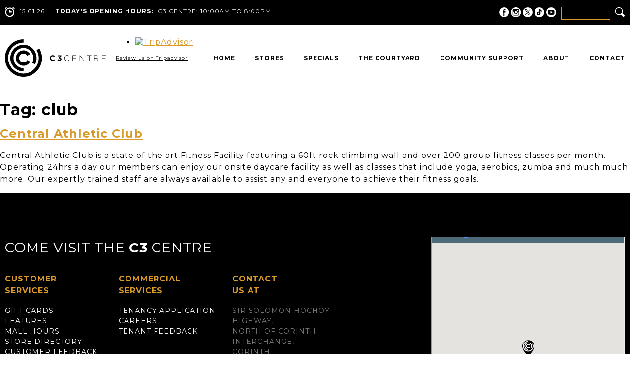

--- FILE ---
content_type: text/html; charset=UTF-8
request_url: https://c3centrett.com/tag/club/
body_size: 72815
content:
<!DOCTYPE html>
<html lang="en-US" class="no-js">
<head>
	<meta charset="UTF-8">
	<meta name="viewport" content="initial-scale=1, maximum-scale=1, user-scalable=no">
	<link rel="icon" type="image/png" href="https://c3centrett.com/wp-content/themes/c3/images/favicon.png" />
	<link rel="pingback" href="https://c3centrett.com/xmlrpc.php">
	<!--[if lt IE 9]>
	<script src="https://c3centrett.com/wp-content/themes/c3/js/html5.js"></script>
	<![endif]-->
	<script>(function(){document.documentElement.className='js'})();</script>
	<meta name='robots' content='index, follow, max-image-preview:large, max-snippet:-1, max-video-preview:-1' />
	<style>img:is([sizes="auto" i], [sizes^="auto," i]) { contain-intrinsic-size: 3000px 1500px }</style>
	
	<!-- This site is optimized with the Yoast SEO plugin v24.5 - https://yoast.com/wordpress/plugins/seo/ -->
	<title>club Archives - C3 Centre</title>
	<link rel="canonical" href="https://c3centrett.com/tag/club/" />
	<meta property="og:locale" content="en_US" />
	<meta property="og:type" content="article" />
	<meta property="og:title" content="club Archives - C3 Centre" />
	<meta property="og:url" content="https://c3centrett.com/tag/club/" />
	<meta property="og:site_name" content="C3 Centre" />
	<meta name="twitter:card" content="summary_large_image" />
	<script type="application/ld+json" class="yoast-schema-graph">{"@context":"https://schema.org","@graph":[{"@type":"CollectionPage","@id":"https://c3centrett.com/tag/club/","url":"https://c3centrett.com/tag/club/","name":"club Archives - C3 Centre","isPartOf":{"@id":"https://c3centrett.com/#website"},"breadcrumb":{"@id":"https://c3centrett.com/tag/club/#breadcrumb"},"inLanguage":"en-US"},{"@type":"BreadcrumbList","@id":"https://c3centrett.com/tag/club/#breadcrumb","itemListElement":[{"@type":"ListItem","position":1,"name":"Home","item":"https://c3centrett.com/"},{"@type":"ListItem","position":2,"name":"club"}]},{"@type":"WebSite","@id":"https://c3centrett.com/#website","url":"https://c3centrett.com/","name":"C3 Centre","description":"","potentialAction":[{"@type":"SearchAction","target":{"@type":"EntryPoint","urlTemplate":"https://c3centrett.com/?s={search_term_string}"},"query-input":{"@type":"PropertyValueSpecification","valueRequired":true,"valueName":"search_term_string"}}],"inLanguage":"en-US"}]}</script>
	<!-- / Yoast SEO plugin. -->


<link rel='dns-prefetch' href='//code.jquery.com' />
<link rel="alternate" type="application/rss+xml" title="C3 Centre &raquo; Feed" href="https://c3centrett.com/feed/" />
<link rel="alternate" type="application/rss+xml" title="C3 Centre &raquo; Comments Feed" href="https://c3centrett.com/comments/feed/" />
<link rel="alternate" type="application/rss+xml" title="C3 Centre &raquo; club Tag Feed" href="https://c3centrett.com/tag/club/feed/" />
		<!-- This site uses the Google Analytics by ExactMetrics plugin v8.3.2 - Using Analytics tracking - https://www.exactmetrics.com/ -->
							<script src="//www.googletagmanager.com/gtag/js?id=G-WFW7NCLS0H"  data-cfasync="false" data-wpfc-render="false" type="text/javascript" async></script>
			<script data-cfasync="false" data-wpfc-render="false" type="text/javascript">
				var em_version = '8.3.2';
				var em_track_user = true;
				var em_no_track_reason = '';
								var ExactMetricsDefaultLocations = {"page_location":"https:\/\/c3centrett.com\/tag\/club\/"};
				if ( typeof ExactMetricsPrivacyGuardFilter === 'function' ) {
					var ExactMetricsLocations = (typeof ExactMetricsExcludeQuery === 'object') ? ExactMetricsPrivacyGuardFilter( ExactMetricsExcludeQuery ) : ExactMetricsPrivacyGuardFilter( ExactMetricsDefaultLocations );
				} else {
					var ExactMetricsLocations = (typeof ExactMetricsExcludeQuery === 'object') ? ExactMetricsExcludeQuery : ExactMetricsDefaultLocations;
				}

								var disableStrs = [
										'ga-disable-G-WFW7NCLS0H',
									];

				/* Function to detect opted out users */
				function __gtagTrackerIsOptedOut() {
					for (var index = 0; index < disableStrs.length; index++) {
						if (document.cookie.indexOf(disableStrs[index] + '=true') > -1) {
							return true;
						}
					}

					return false;
				}

				/* Disable tracking if the opt-out cookie exists. */
				if (__gtagTrackerIsOptedOut()) {
					for (var index = 0; index < disableStrs.length; index++) {
						window[disableStrs[index]] = true;
					}
				}

				/* Opt-out function */
				function __gtagTrackerOptout() {
					for (var index = 0; index < disableStrs.length; index++) {
						document.cookie = disableStrs[index] + '=true; expires=Thu, 31 Dec 2099 23:59:59 UTC; path=/';
						window[disableStrs[index]] = true;
					}
				}

				if ('undefined' === typeof gaOptout) {
					function gaOptout() {
						__gtagTrackerOptout();
					}
				}
								window.dataLayer = window.dataLayer || [];

				window.ExactMetricsDualTracker = {
					helpers: {},
					trackers: {},
				};
				if (em_track_user) {
					function __gtagDataLayer() {
						dataLayer.push(arguments);
					}

					function __gtagTracker(type, name, parameters) {
						if (!parameters) {
							parameters = {};
						}

						if (parameters.send_to) {
							__gtagDataLayer.apply(null, arguments);
							return;
						}

						if (type === 'event') {
														parameters.send_to = exactmetrics_frontend.v4_id;
							var hookName = name;
							if (typeof parameters['event_category'] !== 'undefined') {
								hookName = parameters['event_category'] + ':' + name;
							}

							if (typeof ExactMetricsDualTracker.trackers[hookName] !== 'undefined') {
								ExactMetricsDualTracker.trackers[hookName](parameters);
							} else {
								__gtagDataLayer('event', name, parameters);
							}
							
						} else {
							__gtagDataLayer.apply(null, arguments);
						}
					}

					__gtagTracker('js', new Date());
					__gtagTracker('set', {
						'developer_id.dNDMyYj': true,
											});
					if ( ExactMetricsLocations.page_location ) {
						__gtagTracker('set', ExactMetricsLocations);
					}
										__gtagTracker('config', 'G-WFW7NCLS0H', {"forceSSL":"true"} );
															window.gtag = __gtagTracker;										(function () {
						/* https://developers.google.com/analytics/devguides/collection/analyticsjs/ */
						/* ga and __gaTracker compatibility shim. */
						var noopfn = function () {
							return null;
						};
						var newtracker = function () {
							return new Tracker();
						};
						var Tracker = function () {
							return null;
						};
						var p = Tracker.prototype;
						p.get = noopfn;
						p.set = noopfn;
						p.send = function () {
							var args = Array.prototype.slice.call(arguments);
							args.unshift('send');
							__gaTracker.apply(null, args);
						};
						var __gaTracker = function () {
							var len = arguments.length;
							if (len === 0) {
								return;
							}
							var f = arguments[len - 1];
							if (typeof f !== 'object' || f === null || typeof f.hitCallback !== 'function') {
								if ('send' === arguments[0]) {
									var hitConverted, hitObject = false, action;
									if ('event' === arguments[1]) {
										if ('undefined' !== typeof arguments[3]) {
											hitObject = {
												'eventAction': arguments[3],
												'eventCategory': arguments[2],
												'eventLabel': arguments[4],
												'value': arguments[5] ? arguments[5] : 1,
											}
										}
									}
									if ('pageview' === arguments[1]) {
										if ('undefined' !== typeof arguments[2]) {
											hitObject = {
												'eventAction': 'page_view',
												'page_path': arguments[2],
											}
										}
									}
									if (typeof arguments[2] === 'object') {
										hitObject = arguments[2];
									}
									if (typeof arguments[5] === 'object') {
										Object.assign(hitObject, arguments[5]);
									}
									if ('undefined' !== typeof arguments[1].hitType) {
										hitObject = arguments[1];
										if ('pageview' === hitObject.hitType) {
											hitObject.eventAction = 'page_view';
										}
									}
									if (hitObject) {
										action = 'timing' === arguments[1].hitType ? 'timing_complete' : hitObject.eventAction;
										hitConverted = mapArgs(hitObject);
										__gtagTracker('event', action, hitConverted);
									}
								}
								return;
							}

							function mapArgs(args) {
								var arg, hit = {};
								var gaMap = {
									'eventCategory': 'event_category',
									'eventAction': 'event_action',
									'eventLabel': 'event_label',
									'eventValue': 'event_value',
									'nonInteraction': 'non_interaction',
									'timingCategory': 'event_category',
									'timingVar': 'name',
									'timingValue': 'value',
									'timingLabel': 'event_label',
									'page': 'page_path',
									'location': 'page_location',
									'title': 'page_title',
									'referrer' : 'page_referrer',
								};
								for (arg in args) {
																		if (!(!args.hasOwnProperty(arg) || !gaMap.hasOwnProperty(arg))) {
										hit[gaMap[arg]] = args[arg];
									} else {
										hit[arg] = args[arg];
									}
								}
								return hit;
							}

							try {
								f.hitCallback();
							} catch (ex) {
							}
						};
						__gaTracker.create = newtracker;
						__gaTracker.getByName = newtracker;
						__gaTracker.getAll = function () {
							return [];
						};
						__gaTracker.remove = noopfn;
						__gaTracker.loaded = true;
						window['__gaTracker'] = __gaTracker;
					})();
									} else {
										console.log("");
					(function () {
						function __gtagTracker() {
							return null;
						}

						window['__gtagTracker'] = __gtagTracker;
						window['gtag'] = __gtagTracker;
					})();
									}
			</script>
				<!-- / Google Analytics by ExactMetrics -->
		<script type="text/javascript">
/* <![CDATA[ */
window._wpemojiSettings = {"baseUrl":"https:\/\/s.w.org\/images\/core\/emoji\/15.0.3\/72x72\/","ext":".png","svgUrl":"https:\/\/s.w.org\/images\/core\/emoji\/15.0.3\/svg\/","svgExt":".svg","source":{"concatemoji":"https:\/\/c3centrett.com\/wp-includes\/js\/wp-emoji-release.min.js?ver=6.7.4"}};
/*! This file is auto-generated */
!function(i,n){var o,s,e;function c(e){try{var t={supportTests:e,timestamp:(new Date).valueOf()};sessionStorage.setItem(o,JSON.stringify(t))}catch(e){}}function p(e,t,n){e.clearRect(0,0,e.canvas.width,e.canvas.height),e.fillText(t,0,0);var t=new Uint32Array(e.getImageData(0,0,e.canvas.width,e.canvas.height).data),r=(e.clearRect(0,0,e.canvas.width,e.canvas.height),e.fillText(n,0,0),new Uint32Array(e.getImageData(0,0,e.canvas.width,e.canvas.height).data));return t.every(function(e,t){return e===r[t]})}function u(e,t,n){switch(t){case"flag":return n(e,"\ud83c\udff3\ufe0f\u200d\u26a7\ufe0f","\ud83c\udff3\ufe0f\u200b\u26a7\ufe0f")?!1:!n(e,"\ud83c\uddfa\ud83c\uddf3","\ud83c\uddfa\u200b\ud83c\uddf3")&&!n(e,"\ud83c\udff4\udb40\udc67\udb40\udc62\udb40\udc65\udb40\udc6e\udb40\udc67\udb40\udc7f","\ud83c\udff4\u200b\udb40\udc67\u200b\udb40\udc62\u200b\udb40\udc65\u200b\udb40\udc6e\u200b\udb40\udc67\u200b\udb40\udc7f");case"emoji":return!n(e,"\ud83d\udc26\u200d\u2b1b","\ud83d\udc26\u200b\u2b1b")}return!1}function f(e,t,n){var r="undefined"!=typeof WorkerGlobalScope&&self instanceof WorkerGlobalScope?new OffscreenCanvas(300,150):i.createElement("canvas"),a=r.getContext("2d",{willReadFrequently:!0}),o=(a.textBaseline="top",a.font="600 32px Arial",{});return e.forEach(function(e){o[e]=t(a,e,n)}),o}function t(e){var t=i.createElement("script");t.src=e,t.defer=!0,i.head.appendChild(t)}"undefined"!=typeof Promise&&(o="wpEmojiSettingsSupports",s=["flag","emoji"],n.supports={everything:!0,everythingExceptFlag:!0},e=new Promise(function(e){i.addEventListener("DOMContentLoaded",e,{once:!0})}),new Promise(function(t){var n=function(){try{var e=JSON.parse(sessionStorage.getItem(o));if("object"==typeof e&&"number"==typeof e.timestamp&&(new Date).valueOf()<e.timestamp+604800&&"object"==typeof e.supportTests)return e.supportTests}catch(e){}return null}();if(!n){if("undefined"!=typeof Worker&&"undefined"!=typeof OffscreenCanvas&&"undefined"!=typeof URL&&URL.createObjectURL&&"undefined"!=typeof Blob)try{var e="postMessage("+f.toString()+"("+[JSON.stringify(s),u.toString(),p.toString()].join(",")+"));",r=new Blob([e],{type:"text/javascript"}),a=new Worker(URL.createObjectURL(r),{name:"wpTestEmojiSupports"});return void(a.onmessage=function(e){c(n=e.data),a.terminate(),t(n)})}catch(e){}c(n=f(s,u,p))}t(n)}).then(function(e){for(var t in e)n.supports[t]=e[t],n.supports.everything=n.supports.everything&&n.supports[t],"flag"!==t&&(n.supports.everythingExceptFlag=n.supports.everythingExceptFlag&&n.supports[t]);n.supports.everythingExceptFlag=n.supports.everythingExceptFlag&&!n.supports.flag,n.DOMReady=!1,n.readyCallback=function(){n.DOMReady=!0}}).then(function(){return e}).then(function(){var e;n.supports.everything||(n.readyCallback(),(e=n.source||{}).concatemoji?t(e.concatemoji):e.wpemoji&&e.twemoji&&(t(e.twemoji),t(e.wpemoji)))}))}((window,document),window._wpemojiSettings);
/* ]]> */
</script>
<style id='wp-emoji-styles-inline-css' type='text/css'>

	img.wp-smiley, img.emoji {
		display: inline !important;
		border: none !important;
		box-shadow: none !important;
		height: 1em !important;
		width: 1em !important;
		margin: 0 0.07em !important;
		vertical-align: -0.1em !important;
		background: none !important;
		padding: 0 !important;
	}
</style>
<link rel='stylesheet' id='wp-block-library-css' href='https://c3centrett.com/wp-includes/css/dist/block-library/style.min.css?ver=6.7.4' type='text/css' media='all' />
<style id='classic-theme-styles-inline-css' type='text/css'>
/*! This file is auto-generated */
.wp-block-button__link{color:#fff;background-color:#32373c;border-radius:9999px;box-shadow:none;text-decoration:none;padding:calc(.667em + 2px) calc(1.333em + 2px);font-size:1.125em}.wp-block-file__button{background:#32373c;color:#fff;text-decoration:none}
</style>
<style id='global-styles-inline-css' type='text/css'>
:root{--wp--preset--aspect-ratio--square: 1;--wp--preset--aspect-ratio--4-3: 4/3;--wp--preset--aspect-ratio--3-4: 3/4;--wp--preset--aspect-ratio--3-2: 3/2;--wp--preset--aspect-ratio--2-3: 2/3;--wp--preset--aspect-ratio--16-9: 16/9;--wp--preset--aspect-ratio--9-16: 9/16;--wp--preset--color--black: #000000;--wp--preset--color--cyan-bluish-gray: #abb8c3;--wp--preset--color--white: #ffffff;--wp--preset--color--pale-pink: #f78da7;--wp--preset--color--vivid-red: #cf2e2e;--wp--preset--color--luminous-vivid-orange: #ff6900;--wp--preset--color--luminous-vivid-amber: #fcb900;--wp--preset--color--light-green-cyan: #7bdcb5;--wp--preset--color--vivid-green-cyan: #00d084;--wp--preset--color--pale-cyan-blue: #8ed1fc;--wp--preset--color--vivid-cyan-blue: #0693e3;--wp--preset--color--vivid-purple: #9b51e0;--wp--preset--gradient--vivid-cyan-blue-to-vivid-purple: linear-gradient(135deg,rgba(6,147,227,1) 0%,rgb(155,81,224) 100%);--wp--preset--gradient--light-green-cyan-to-vivid-green-cyan: linear-gradient(135deg,rgb(122,220,180) 0%,rgb(0,208,130) 100%);--wp--preset--gradient--luminous-vivid-amber-to-luminous-vivid-orange: linear-gradient(135deg,rgba(252,185,0,1) 0%,rgba(255,105,0,1) 100%);--wp--preset--gradient--luminous-vivid-orange-to-vivid-red: linear-gradient(135deg,rgba(255,105,0,1) 0%,rgb(207,46,46) 100%);--wp--preset--gradient--very-light-gray-to-cyan-bluish-gray: linear-gradient(135deg,rgb(238,238,238) 0%,rgb(169,184,195) 100%);--wp--preset--gradient--cool-to-warm-spectrum: linear-gradient(135deg,rgb(74,234,220) 0%,rgb(151,120,209) 20%,rgb(207,42,186) 40%,rgb(238,44,130) 60%,rgb(251,105,98) 80%,rgb(254,248,76) 100%);--wp--preset--gradient--blush-light-purple: linear-gradient(135deg,rgb(255,206,236) 0%,rgb(152,150,240) 100%);--wp--preset--gradient--blush-bordeaux: linear-gradient(135deg,rgb(254,205,165) 0%,rgb(254,45,45) 50%,rgb(107,0,62) 100%);--wp--preset--gradient--luminous-dusk: linear-gradient(135deg,rgb(255,203,112) 0%,rgb(199,81,192) 50%,rgb(65,88,208) 100%);--wp--preset--gradient--pale-ocean: linear-gradient(135deg,rgb(255,245,203) 0%,rgb(182,227,212) 50%,rgb(51,167,181) 100%);--wp--preset--gradient--electric-grass: linear-gradient(135deg,rgb(202,248,128) 0%,rgb(113,206,126) 100%);--wp--preset--gradient--midnight: linear-gradient(135deg,rgb(2,3,129) 0%,rgb(40,116,252) 100%);--wp--preset--font-size--small: 13px;--wp--preset--font-size--medium: 20px;--wp--preset--font-size--large: 36px;--wp--preset--font-size--x-large: 42px;--wp--preset--spacing--20: 0.44rem;--wp--preset--spacing--30: 0.67rem;--wp--preset--spacing--40: 1rem;--wp--preset--spacing--50: 1.5rem;--wp--preset--spacing--60: 2.25rem;--wp--preset--spacing--70: 3.38rem;--wp--preset--spacing--80: 5.06rem;--wp--preset--shadow--natural: 6px 6px 9px rgba(0, 0, 0, 0.2);--wp--preset--shadow--deep: 12px 12px 50px rgba(0, 0, 0, 0.4);--wp--preset--shadow--sharp: 6px 6px 0px rgba(0, 0, 0, 0.2);--wp--preset--shadow--outlined: 6px 6px 0px -3px rgba(255, 255, 255, 1), 6px 6px rgba(0, 0, 0, 1);--wp--preset--shadow--crisp: 6px 6px 0px rgba(0, 0, 0, 1);}:where(.is-layout-flex){gap: 0.5em;}:where(.is-layout-grid){gap: 0.5em;}body .is-layout-flex{display: flex;}.is-layout-flex{flex-wrap: wrap;align-items: center;}.is-layout-flex > :is(*, div){margin: 0;}body .is-layout-grid{display: grid;}.is-layout-grid > :is(*, div){margin: 0;}:where(.wp-block-columns.is-layout-flex){gap: 2em;}:where(.wp-block-columns.is-layout-grid){gap: 2em;}:where(.wp-block-post-template.is-layout-flex){gap: 1.25em;}:where(.wp-block-post-template.is-layout-grid){gap: 1.25em;}.has-black-color{color: var(--wp--preset--color--black) !important;}.has-cyan-bluish-gray-color{color: var(--wp--preset--color--cyan-bluish-gray) !important;}.has-white-color{color: var(--wp--preset--color--white) !important;}.has-pale-pink-color{color: var(--wp--preset--color--pale-pink) !important;}.has-vivid-red-color{color: var(--wp--preset--color--vivid-red) !important;}.has-luminous-vivid-orange-color{color: var(--wp--preset--color--luminous-vivid-orange) !important;}.has-luminous-vivid-amber-color{color: var(--wp--preset--color--luminous-vivid-amber) !important;}.has-light-green-cyan-color{color: var(--wp--preset--color--light-green-cyan) !important;}.has-vivid-green-cyan-color{color: var(--wp--preset--color--vivid-green-cyan) !important;}.has-pale-cyan-blue-color{color: var(--wp--preset--color--pale-cyan-blue) !important;}.has-vivid-cyan-blue-color{color: var(--wp--preset--color--vivid-cyan-blue) !important;}.has-vivid-purple-color{color: var(--wp--preset--color--vivid-purple) !important;}.has-black-background-color{background-color: var(--wp--preset--color--black) !important;}.has-cyan-bluish-gray-background-color{background-color: var(--wp--preset--color--cyan-bluish-gray) !important;}.has-white-background-color{background-color: var(--wp--preset--color--white) !important;}.has-pale-pink-background-color{background-color: var(--wp--preset--color--pale-pink) !important;}.has-vivid-red-background-color{background-color: var(--wp--preset--color--vivid-red) !important;}.has-luminous-vivid-orange-background-color{background-color: var(--wp--preset--color--luminous-vivid-orange) !important;}.has-luminous-vivid-amber-background-color{background-color: var(--wp--preset--color--luminous-vivid-amber) !important;}.has-light-green-cyan-background-color{background-color: var(--wp--preset--color--light-green-cyan) !important;}.has-vivid-green-cyan-background-color{background-color: var(--wp--preset--color--vivid-green-cyan) !important;}.has-pale-cyan-blue-background-color{background-color: var(--wp--preset--color--pale-cyan-blue) !important;}.has-vivid-cyan-blue-background-color{background-color: var(--wp--preset--color--vivid-cyan-blue) !important;}.has-vivid-purple-background-color{background-color: var(--wp--preset--color--vivid-purple) !important;}.has-black-border-color{border-color: var(--wp--preset--color--black) !important;}.has-cyan-bluish-gray-border-color{border-color: var(--wp--preset--color--cyan-bluish-gray) !important;}.has-white-border-color{border-color: var(--wp--preset--color--white) !important;}.has-pale-pink-border-color{border-color: var(--wp--preset--color--pale-pink) !important;}.has-vivid-red-border-color{border-color: var(--wp--preset--color--vivid-red) !important;}.has-luminous-vivid-orange-border-color{border-color: var(--wp--preset--color--luminous-vivid-orange) !important;}.has-luminous-vivid-amber-border-color{border-color: var(--wp--preset--color--luminous-vivid-amber) !important;}.has-light-green-cyan-border-color{border-color: var(--wp--preset--color--light-green-cyan) !important;}.has-vivid-green-cyan-border-color{border-color: var(--wp--preset--color--vivid-green-cyan) !important;}.has-pale-cyan-blue-border-color{border-color: var(--wp--preset--color--pale-cyan-blue) !important;}.has-vivid-cyan-blue-border-color{border-color: var(--wp--preset--color--vivid-cyan-blue) !important;}.has-vivid-purple-border-color{border-color: var(--wp--preset--color--vivid-purple) !important;}.has-vivid-cyan-blue-to-vivid-purple-gradient-background{background: var(--wp--preset--gradient--vivid-cyan-blue-to-vivid-purple) !important;}.has-light-green-cyan-to-vivid-green-cyan-gradient-background{background: var(--wp--preset--gradient--light-green-cyan-to-vivid-green-cyan) !important;}.has-luminous-vivid-amber-to-luminous-vivid-orange-gradient-background{background: var(--wp--preset--gradient--luminous-vivid-amber-to-luminous-vivid-orange) !important;}.has-luminous-vivid-orange-to-vivid-red-gradient-background{background: var(--wp--preset--gradient--luminous-vivid-orange-to-vivid-red) !important;}.has-very-light-gray-to-cyan-bluish-gray-gradient-background{background: var(--wp--preset--gradient--very-light-gray-to-cyan-bluish-gray) !important;}.has-cool-to-warm-spectrum-gradient-background{background: var(--wp--preset--gradient--cool-to-warm-spectrum) !important;}.has-blush-light-purple-gradient-background{background: var(--wp--preset--gradient--blush-light-purple) !important;}.has-blush-bordeaux-gradient-background{background: var(--wp--preset--gradient--blush-bordeaux) !important;}.has-luminous-dusk-gradient-background{background: var(--wp--preset--gradient--luminous-dusk) !important;}.has-pale-ocean-gradient-background{background: var(--wp--preset--gradient--pale-ocean) !important;}.has-electric-grass-gradient-background{background: var(--wp--preset--gradient--electric-grass) !important;}.has-midnight-gradient-background{background: var(--wp--preset--gradient--midnight) !important;}.has-small-font-size{font-size: var(--wp--preset--font-size--small) !important;}.has-medium-font-size{font-size: var(--wp--preset--font-size--medium) !important;}.has-large-font-size{font-size: var(--wp--preset--font-size--large) !important;}.has-x-large-font-size{font-size: var(--wp--preset--font-size--x-large) !important;}
:where(.wp-block-post-template.is-layout-flex){gap: 1.25em;}:where(.wp-block-post-template.is-layout-grid){gap: 1.25em;}
:where(.wp-block-columns.is-layout-flex){gap: 2em;}:where(.wp-block-columns.is-layout-grid){gap: 2em;}
:root :where(.wp-block-pullquote){font-size: 1.5em;line-height: 1.6;}
</style>
<link rel='stylesheet' id='afr-css-css' href='https://c3centrett.com/wp-content/plugins/autocomplete-for-relevanssi/afr.min.css?ver=6.7.4' type='text/css' media='all' />
<link rel='stylesheet' id='events-manager-css' href='https://c3centrett.com/wp-content/plugins/events-manager/includes/css/events-manager.min.css?ver=6.6.4' type='text/css' media='all' />
<link rel='stylesheet' id='c3theme-style-css' href='https://c3centrett.com/wp-content/themes/c3/style.css?v=1738943413&#038;ver=6.7.4' type='text/css' media='all' />
<script type="text/javascript" src="//code.jquery.com/jquery-latest.min.js?ver=6.7.4" id="jquery-js"></script>
<script type="text/javascript" src="https://c3centrett.com/wp-content/themes/c3/js/fastclick.js?ver=1" id="fastclick-js"></script>
<script type="text/javascript" src="https://c3centrett.com/wp-content/plugins/google-analytics-dashboard-for-wp/assets/js/frontend-gtag.min.js?ver=8.3.2" id="exactmetrics-frontend-script-js" async="async" data-wp-strategy="async"></script>
<script data-cfasync="false" data-wpfc-render="false" type="text/javascript" id='exactmetrics-frontend-script-js-extra'>/* <![CDATA[ */
var exactmetrics_frontend = {"js_events_tracking":"true","download_extensions":"zip,mp3,mpeg,pdf,docx,pptx,xlsx,rar","inbound_paths":"[{\"path\":\"\\\/go\\\/\",\"label\":\"affiliate\"},{\"path\":\"\\\/recommend\\\/\",\"label\":\"affiliate\"}]","home_url":"https:\/\/c3centrett.com","hash_tracking":"false","v4_id":"G-WFW7NCLS0H"};/* ]]> */
</script>
<script type="text/javascript" src="https://c3centrett.com/wp-content/plugins/autocomplete-for-relevanssi/awesomplete-gh-pages/awesomplete.js?ver=0.1" id="afr-js-js"></script>
<script type="text/javascript" src="https://c3centrett.com/wp-includes/js/jquery/ui/core.min.js?ver=1.13.3" id="jquery-ui-core-js"></script>
<script type="text/javascript" src="https://c3centrett.com/wp-includes/js/jquery/ui/mouse.min.js?ver=1.13.3" id="jquery-ui-mouse-js"></script>
<script type="text/javascript" src="https://c3centrett.com/wp-includes/js/jquery/ui/sortable.min.js?ver=1.13.3" id="jquery-ui-sortable-js"></script>
<script type="text/javascript" src="https://c3centrett.com/wp-includes/js/jquery/ui/datepicker.min.js?ver=1.13.3" id="jquery-ui-datepicker-js"></script>
<script type="text/javascript" id="jquery-ui-datepicker-js-after">
/* <![CDATA[ */
jQuery(function(jQuery){jQuery.datepicker.setDefaults({"closeText":"Close","currentText":"Today","monthNames":["January","February","March","April","May","June","July","August","September","October","November","December"],"monthNamesShort":["Jan","Feb","Mar","Apr","May","Jun","Jul","Aug","Sep","Oct","Nov","Dec"],"nextText":"Next","prevText":"Previous","dayNames":["Sunday","Monday","Tuesday","Wednesday","Thursday","Friday","Saturday"],"dayNamesShort":["Sun","Mon","Tue","Wed","Thu","Fri","Sat"],"dayNamesMin":["S","M","T","W","T","F","S"],"dateFormat":"MM d, yy","firstDay":1,"isRTL":false});});
/* ]]> */
</script>
<script type="text/javascript" src="https://c3centrett.com/wp-includes/js/jquery/ui/resizable.min.js?ver=1.13.3" id="jquery-ui-resizable-js"></script>
<script type="text/javascript" src="https://c3centrett.com/wp-includes/js/jquery/ui/draggable.min.js?ver=1.13.3" id="jquery-ui-draggable-js"></script>
<script type="text/javascript" src="https://c3centrett.com/wp-includes/js/jquery/ui/controlgroup.min.js?ver=1.13.3" id="jquery-ui-controlgroup-js"></script>
<script type="text/javascript" src="https://c3centrett.com/wp-includes/js/jquery/ui/checkboxradio.min.js?ver=1.13.3" id="jquery-ui-checkboxradio-js"></script>
<script type="text/javascript" src="https://c3centrett.com/wp-includes/js/jquery/ui/button.min.js?ver=1.13.3" id="jquery-ui-button-js"></script>
<script type="text/javascript" src="https://c3centrett.com/wp-includes/js/jquery/ui/dialog.min.js?ver=1.13.3" id="jquery-ui-dialog-js"></script>
<script type="text/javascript" id="events-manager-js-extra">
/* <![CDATA[ */
var EM = {"ajaxurl":"https:\/\/c3centrett.com\/wp-admin\/admin-ajax.php","locationajaxurl":"https:\/\/c3centrett.com\/wp-admin\/admin-ajax.php?action=locations_search","firstDay":"1","locale":"en","dateFormat":"yy-mm-dd","ui_css":"https:\/\/c3centrett.com\/wp-content\/plugins\/events-manager\/includes\/css\/jquery-ui\/build.min.css","show24hours":"0","is_ssl":"1","autocomplete_limit":"10","calendar":{"breakpoints":{"small":560,"medium":908,"large":false}},"phone":"","datepicker":{"format":"d\/m\/Y"},"search":{"breakpoints":{"small":650,"medium":850,"full":false}},"url":"https:\/\/c3centrett.com\/wp-content\/plugins\/events-manager","assets":{"input.em-uploader":{"js":{"em-uploader":{"url":"https:\/\/c3centrett.com\/wp-content\/plugins\/events-manager\/includes\/js\/em-uploader.js","required":true,"event":"em_uploader_ready"}}}},"txt_search":"Search","txt_searching":"Searching...","txt_loading":"Loading..."};
/* ]]> */
</script>
<script type="text/javascript" src="https://c3centrett.com/wp-content/plugins/events-manager/includes/js/events-manager.js?ver=6.6.4" id="events-manager-js"></script>
<script></script><link rel="https://api.w.org/" href="https://c3centrett.com/wp-json/" /><link rel="alternate" title="JSON" type="application/json" href="https://c3centrett.com/wp-json/wp/v2/tags/16" /><link rel="EditURI" type="application/rsd+xml" title="RSD" href="https://c3centrett.com/xmlrpc.php?rsd" />
<meta name="generator" content="WordPress 6.7.4" />
<style type="text/css">.recentcomments a{display:inline !important;padding:0 !important;margin:0 !important;}</style><meta name="generator" content="Powered by WPBakery Page Builder - drag and drop page builder for WordPress."/>
<noscript><style> .wpb_animate_when_almost_visible { opacity: 1; }</style></noscript>	<link href="https://fonts.googleapis.com/css?family=Montserrat:400,700" rel="stylesheet">
		<link rel="stylesheet" type="text/css" href="https://c3centrett.com/wp-content/themes/c3/css/jquery.fancybox.css?v=1495507957">
	<!--[if lte IE 9]>
	<link rel="stylesheet" type="text/css" href="https://c3centrett.com/wp-content/themes/c3/css/ie.css?v=1495507956">
	<![endif]-->
	<!--[if IE 8]>
	<link rel="stylesheet" type="text/css" href="https://c3centrett.com/wp-content/themes/c3/css/ie8.css?v=1495507957">
	<![endif]-->

	
</head>

<body class="archive tag tag-club tag-16 wpb-js-composer js-comp-ver-8.2 vc_responsive">

	<nav class="top-navigation-mobile"><ul id="menu-top-navigation" class="menu"><li id="menu-item-13" class="needsclick menu-item menu-item-type-post_type menu-item-object-page menu-item-home menu-item-has-children menu-item-13"><a href="https://c3centrett.com/">Home</a>
<ul class="sub-menu">
	<li id="menu-item-18" class="menu-item menu-item-type-custom menu-item-object-custom menu-item-18"><a href="#footer">Visit Us</a></li>
</ul>
</li>
<li id="menu-item-171" class="needsclick menu-item menu-item-type-post_type menu-item-object-page menu-item-has-children menu-item-171"><a href="https://c3centrett.com/categories/">Stores</a>
<ul class="sub-menu">
	<li id="menu-item-206" class="menu-item menu-item-type-post_type menu-item-object-page menu-item-206"><a href="https://c3centrett.com/store-directory/">Store Directory</a></li>
	<li id="menu-item-170" class="menu-item menu-item-type-post_type menu-item-object-page menu-item-170"><a href="https://c3centrett.com/categories/">Categories</a></li>
	<li id="menu-item-2074" class="menu-item menu-item-type-post_type menu-item-object-page menu-item-2074"><a href="https://c3centrett.com/new-stores/">New Stores</a></li>
</ul>
</li>
<li id="menu-item-193" class="menu-item menu-item-type-post_type menu-item-object-page menu-item-193"><a href="https://c3centrett.com/specials/">Specials</a></li>
<li id="menu-item-2700" class="menu-item menu-item-type-custom menu-item-object-custom menu-item-has-children menu-item-2700"><a href="#">The Courtyard</a>
<ul class="sub-menu">
	<li id="menu-item-2699" class="menu-item menu-item-type-post_type menu-item-object-page menu-item-2699"><a href="https://c3centrett.com/stores-restaurants/">Stores &#038; Restaurants</a></li>
	<li id="menu-item-2075" class="menu-item menu-item-type-post_type menu-item-object-page menu-item-2075"><a href="https://c3centrett.com/news-events/upcoming-events/">Upcoming Events</a></li>
	<li id="menu-item-2118" class="menu-item menu-item-type-post_type menu-item-object-page menu-item-2118"><a href="https://c3centrett.com/news-events/past-events/">Past Events</a></li>
	<li id="menu-item-2906" class="menu-item menu-item-type-post_type menu-item-object-page menu-item-2906"><a href="https://c3centrett.com/news-events/past-events-photos/">Past Events Photos</a></li>
</ul>
</li>
<li id="menu-item-2757" class="menu-item menu-item-type-post_type menu-item-object-page menu-item-2757"><a href="https://c3centrett.com/community-support/">Community Support</a></li>
<li id="menu-item-15" class="needsclick menu-item menu-item-type-post_type menu-item-object-page menu-item-has-children menu-item-15"><a href="https://c3centrett.com/about/">About</a>
<ul class="sub-menu">
	<li id="menu-item-33" class="menu-item menu-item-type-custom menu-item-object-custom menu-item-33"><a href="https://c3centrett.com/about/#c3-centre">C3 Centre</a></li>
	<li id="menu-item-34" class="menu-item menu-item-type-custom menu-item-object-custom menu-item-34"><a href="https://c3centrett.com/about/#features">Features</a></li>
	<li id="menu-item-93" class="menu-item menu-item-type-post_type menu-item-object-page menu-item-93"><a href="https://c3centrett.com/faq/">FAQ</a></li>
</ul>
</li>
<li id="menu-item-16" class="menu-item-contact needsclick menu-item menu-item-type-post_type menu-item-object-page menu-item-has-children menu-item-16"><a href="https://c3centrett.com/contact/">Contact</a>
<ul class="sub-menu">
	<li id="menu-item-36" class="menu-item menu-item-type-custom menu-item-object-custom menu-item-36"><a href="https://c3centrett.com/contact/#find-c3-centre">Find C3 Centre</a></li>
	<li id="menu-item-37" class="menu-item menu-item-type-custom menu-item-object-custom menu-item-37"><a href="https://c3centrett.com/contact/#contact-form-and-address">Location Info</a></li>
	<li id="menu-item-38" class="menu-item menu-item-type-custom menu-item-object-custom menu-item-38"><a href="https://c3centrett.com/contact/#contact-form-and-address">Contact Form</a></li>
	<li id="menu-item-39" class="menu-item menu-item-type-custom menu-item-object-custom menu-item-39"><a href="https://c3centrett.com/contact/#tenancy-application">Tenancy Application</a></li>
	<li id="menu-item-32" class="menu-item menu-item-type-custom menu-item-object-custom menu-item-32"><a href="https://c3centrett.com/contact/#contact-form-and-address">Careers</a></li>
</ul>
</li>
</ul></nav>
	<header id="top-bar">

		<div class="container clearfix">

			<div id="date-icon"></div>
			<div id="date">15.01.26</div>

			
			<div id="opening-hours"><a href="https://c3centrett.com/faq/"><b>Today's Opening Hours: </b></a></div>

			
			<div id="opening-hours-list">
				<a href="https://c3centrett.com/faq/">
					<ul>
						<li id="store-hours-1" class="active">C3 Centre: 10:00am to 8:00pm</li>
						<li id="store-hours-2">JTA Supermarkets: 7:00am to 8:00pm</li>
						<li id="store-hours-3">MovieTowne: 10:00am to 10:00pm</li>
						<li id="store-hours-4">Central Athletic Club: 24 hours</li>
					</ul>
				</a>
			</div>

			<div id="search-top-social">
			
				<div id="search">
				
					<form action="https://c3centrett.com/" method="get" id="searchform" class="searchform">
						<input id="s" name="s" type="text" value="">
						<button class="submit-search"></button>
					</form>

				</div>

				<div id="top-social">
					<a class="social facebook" href="https://www.facebook.com/C3Centre" target="_blank" title="C3 Centre on Facebook">C3 Centre on Facebook</a>
					<a class="social instagram" href="https://www.instagram.com/c3centre" target="_blank" title="C3 Centre on Instagram">C3 Centre on Instagram</a>
					<a class="social twitter" href="https://twitter.com/c3centre" target="_blank" title="C3 Centre on Twitter">C3 Centre on Twitter</a>
					<a class="social tiktok" href="https://www.tiktok.com/@c3centrett" target="_blank" title="C3 Centre on Tik Tok">C3 Centre on Tik Tok</a>
					<a class="social youtube" href="https://www.youtube.com/channel/UC1W7312eom-RZIZLAoJCKOw" target="_blank" title="C3 Centre on YouTube">C3 Centre on YouTube</a>
				</div>

			</div>

		</div>

	</header>

	<header id="tall-navigation-bar" class="top-navigation-bar active-navigation">

		<div class="container clearfix">

			<a class="c3-centre-logo" href="https://c3centrett.com">C3 Centre</a>

			<div id="tripadvisor">

				<div id="TA_certificateOfExcellence58" style="float: left" class="TA_certificateOfExcellence PageHeaderTripAdvisorCertificate"><ul id="DlFrChwdFG4o" class="TA_links fOj6pjQWvGQ"><li id="LfuTmSWKNqQ" class="DeriGRt0"><a target="_blank" href="https://www.tripadvisor.com/Attraction_Review-g1026572-d12613267-Reviews-C3_Centre-San_Fernando_Trinidad_Trinidad_and_Tobago.html"><img src="https://www.tripadvisor.com/img/cdsi/img2/awards/CoE2017_WidgetAsset-14348-2.png" alt="TripAdvisor" class="widCOEImg" id="CDSWIDCOELOGO" /></a></li></ul></div><script async src="https://www.jscache.com/wejs?wtype=certificateOfExcellence&amp;uniq=58&amp;locationId=12613267&amp;lang=en_US&amp;year=2019&amp;display_version=2" data-loadtrk onload="this.loadtrk=true"></script>

				<a class="review-us" href="https://www.tripadvisor.com/UserReviewEdit-g1026572-d12613267-C3_Centre-San_Fernando_Trinidad_Trinidad_and_Tobago.html" target="_blank">Review us on Tripadvisor</a>

			</div>
		
			<nav class="top-navigation"><ul id="menu-top-navigation-1" class="menu"><li class="needsclick menu-item menu-item-type-post_type menu-item-object-page menu-item-home menu-item-has-children menu-item-13"><a href="https://c3centrett.com/">Home</a>
<ul class="sub-menu">
	<li class="menu-item menu-item-type-custom menu-item-object-custom menu-item-18"><a href="#footer">Visit Us</a></li>
</ul>
</li>
<li class="needsclick menu-item menu-item-type-post_type menu-item-object-page menu-item-has-children menu-item-171"><a href="https://c3centrett.com/categories/">Stores</a>
<ul class="sub-menu">
	<li class="menu-item menu-item-type-post_type menu-item-object-page menu-item-206"><a href="https://c3centrett.com/store-directory/">Store Directory</a></li>
	<li class="menu-item menu-item-type-post_type menu-item-object-page menu-item-170"><a href="https://c3centrett.com/categories/">Categories</a></li>
	<li class="menu-item menu-item-type-post_type menu-item-object-page menu-item-2074"><a href="https://c3centrett.com/new-stores/">New Stores</a></li>
</ul>
</li>
<li class="menu-item menu-item-type-post_type menu-item-object-page menu-item-193"><a href="https://c3centrett.com/specials/">Specials</a></li>
<li class="menu-item menu-item-type-custom menu-item-object-custom menu-item-has-children menu-item-2700"><a href="#">The Courtyard</a>
<ul class="sub-menu">
	<li class="menu-item menu-item-type-post_type menu-item-object-page menu-item-2699"><a href="https://c3centrett.com/stores-restaurants/">Stores &#038; Restaurants</a></li>
	<li class="menu-item menu-item-type-post_type menu-item-object-page menu-item-2075"><a href="https://c3centrett.com/news-events/upcoming-events/">Upcoming Events</a></li>
	<li class="menu-item menu-item-type-post_type menu-item-object-page menu-item-2118"><a href="https://c3centrett.com/news-events/past-events/">Past Events</a></li>
	<li class="menu-item menu-item-type-post_type menu-item-object-page menu-item-2906"><a href="https://c3centrett.com/news-events/past-events-photos/">Past Events Photos</a></li>
</ul>
</li>
<li class="menu-item menu-item-type-post_type menu-item-object-page menu-item-2757"><a href="https://c3centrett.com/community-support/">Community Support</a></li>
<li class="needsclick menu-item menu-item-type-post_type menu-item-object-page menu-item-has-children menu-item-15"><a href="https://c3centrett.com/about/">About</a>
<ul class="sub-menu">
	<li class="menu-item menu-item-type-custom menu-item-object-custom menu-item-33"><a href="https://c3centrett.com/about/#c3-centre">C3 Centre</a></li>
	<li class="menu-item menu-item-type-custom menu-item-object-custom menu-item-34"><a href="https://c3centrett.com/about/#features">Features</a></li>
	<li class="menu-item menu-item-type-post_type menu-item-object-page menu-item-93"><a href="https://c3centrett.com/faq/">FAQ</a></li>
</ul>
</li>
<li class="menu-item-contact needsclick menu-item menu-item-type-post_type menu-item-object-page menu-item-has-children menu-item-16"><a href="https://c3centrett.com/contact/">Contact</a>
<ul class="sub-menu">
	<li class="menu-item menu-item-type-custom menu-item-object-custom menu-item-36"><a href="https://c3centrett.com/contact/#find-c3-centre">Find C3 Centre</a></li>
	<li class="menu-item menu-item-type-custom menu-item-object-custom menu-item-37"><a href="https://c3centrett.com/contact/#contact-form-and-address">Location Info</a></li>
	<li class="menu-item menu-item-type-custom menu-item-object-custom menu-item-38"><a href="https://c3centrett.com/contact/#contact-form-and-address">Contact Form</a></li>
	<li class="menu-item menu-item-type-custom menu-item-object-custom menu-item-39"><a href="https://c3centrett.com/contact/#tenancy-application">Tenancy Application</a></li>
	<li class="menu-item menu-item-type-custom menu-item-object-custom menu-item-32"><a href="https://c3centrett.com/contact/#contact-form-and-address">Careers</a></li>
</ul>
</li>
</ul></nav>
			<button class="hamburger-icon">
				<div class="line"></div>
				<div class="line"></div>
				<div class="line"></div>
			</button>

		</div>

	</header>

	<header id="short-navigation-bar" class="top-navigation-bar">

		<div class="container clearfix">

			<a class="c3-centre-logo" href="https://c3centrett.com">C3 Centre</a>
		
			<nav class="top-navigation"><ul id="menu-top-navigation-2" class="menu"><li class="needsclick menu-item menu-item-type-post_type menu-item-object-page menu-item-home menu-item-has-children menu-item-13"><a href="https://c3centrett.com/">Home</a>
<ul class="sub-menu">
	<li class="menu-item menu-item-type-custom menu-item-object-custom menu-item-18"><a href="#footer">Visit Us</a></li>
</ul>
</li>
<li class="needsclick menu-item menu-item-type-post_type menu-item-object-page menu-item-has-children menu-item-171"><a href="https://c3centrett.com/categories/">Stores</a>
<ul class="sub-menu">
	<li class="menu-item menu-item-type-post_type menu-item-object-page menu-item-206"><a href="https://c3centrett.com/store-directory/">Store Directory</a></li>
	<li class="menu-item menu-item-type-post_type menu-item-object-page menu-item-170"><a href="https://c3centrett.com/categories/">Categories</a></li>
	<li class="menu-item menu-item-type-post_type menu-item-object-page menu-item-2074"><a href="https://c3centrett.com/new-stores/">New Stores</a></li>
</ul>
</li>
<li class="menu-item menu-item-type-post_type menu-item-object-page menu-item-193"><a href="https://c3centrett.com/specials/">Specials</a></li>
<li class="menu-item menu-item-type-custom menu-item-object-custom menu-item-has-children menu-item-2700"><a href="#">The Courtyard</a>
<ul class="sub-menu">
	<li class="menu-item menu-item-type-post_type menu-item-object-page menu-item-2699"><a href="https://c3centrett.com/stores-restaurants/">Stores &#038; Restaurants</a></li>
	<li class="menu-item menu-item-type-post_type menu-item-object-page menu-item-2075"><a href="https://c3centrett.com/news-events/upcoming-events/">Upcoming Events</a></li>
	<li class="menu-item menu-item-type-post_type menu-item-object-page menu-item-2118"><a href="https://c3centrett.com/news-events/past-events/">Past Events</a></li>
	<li class="menu-item menu-item-type-post_type menu-item-object-page menu-item-2906"><a href="https://c3centrett.com/news-events/past-events-photos/">Past Events Photos</a></li>
</ul>
</li>
<li class="menu-item menu-item-type-post_type menu-item-object-page menu-item-2757"><a href="https://c3centrett.com/community-support/">Community Support</a></li>
<li class="needsclick menu-item menu-item-type-post_type menu-item-object-page menu-item-has-children menu-item-15"><a href="https://c3centrett.com/about/">About</a>
<ul class="sub-menu">
	<li class="menu-item menu-item-type-custom menu-item-object-custom menu-item-33"><a href="https://c3centrett.com/about/#c3-centre">C3 Centre</a></li>
	<li class="menu-item menu-item-type-custom menu-item-object-custom menu-item-34"><a href="https://c3centrett.com/about/#features">Features</a></li>
	<li class="menu-item menu-item-type-post_type menu-item-object-page menu-item-93"><a href="https://c3centrett.com/faq/">FAQ</a></li>
</ul>
</li>
<li class="menu-item-contact needsclick menu-item menu-item-type-post_type menu-item-object-page menu-item-has-children menu-item-16"><a href="https://c3centrett.com/contact/">Contact</a>
<ul class="sub-menu">
	<li class="menu-item menu-item-type-custom menu-item-object-custom menu-item-36"><a href="https://c3centrett.com/contact/#find-c3-centre">Find C3 Centre</a></li>
	<li class="menu-item menu-item-type-custom menu-item-object-custom menu-item-37"><a href="https://c3centrett.com/contact/#contact-form-and-address">Location Info</a></li>
	<li class="menu-item menu-item-type-custom menu-item-object-custom menu-item-38"><a href="https://c3centrett.com/contact/#contact-form-and-address">Contact Form</a></li>
	<li class="menu-item menu-item-type-custom menu-item-object-custom menu-item-39"><a href="https://c3centrett.com/contact/#tenancy-application">Tenancy Application</a></li>
	<li class="menu-item menu-item-type-custom menu-item-object-custom menu-item-32"><a href="https://c3centrett.com/contact/#contact-form-and-address">Careers</a></li>
</ul>
</li>
</ul></nav>
			<button class="hamburger-icon">
				<div class="line"></div>
				<div class="line"></div>
				<div class="line"></div>
			</button>

		</div>

	</header>


	<header>
		<h1>Tag: <span>club</span></h1>	</header>

	
<article id="post-215" class="post-215 store type-store status-publish hentry tag-aerobics tag-athletic tag-children tag-club tag-day-care tag-exercise tag-fitness tag-gym tag-rock-climbing-wall tag-spin tag-spin-class tag-yoga tag-zumba">
	
	<header>
		<h2><a href="https://c3centrett.com/store/central-athletic-club/" rel="bookmark">Central Athletic Club</a></h2>	</header>

	<div>
		<p>Central Athletic Club is a state of the art Fitness Facility featuring a 60ft rock climbing wall and over 200 group fitness classes per month. Operating 24hrs a day our members can enjoy our onsite daycare facility as well as classes that include yoga, aerobics, zumba and much much more. Our expertly trained staff are always available to assist any and everyone to achieve their fitness goals.</p>
	</div>

	
	<footer>
					</footer>

</article>


<footer id="footer">

		<div class="container clearfix">

			<div class="col-1">
				<a class="c3-centre-logo" href="https://c3centrett.com">C3 Centre</a>
			</div>

			<div id="come-visit-the-c3-centre" class="col-2">
				<header class="footer-header">Come visit The <b>C3</b> Centre</header>
				<div class="col">
					<h3>Customer<br>Services</h3>

					<ul id="menu-footer-navigation-column1" class="menu"><li id="menu-item-174" class="menu-item menu-item-type-custom menu-item-object-custom menu-item-174"><a href="https://c3centrett.com/faq/#do-you-have-gift-cards">Gift Cards</a></li>
<li id="menu-item-181" class="menu-item menu-item-type-custom menu-item-object-custom menu-item-181"><a href="https://c3centrett.com/about/#features">Features</a></li>
<li id="menu-item-182" class="menu-item menu-item-type-custom menu-item-object-custom menu-item-182"><a href="https://c3centrett.com/faq/#c3-opening-hours">Mall Hours</a></li>
<li id="menu-item-185" class="menu-item menu-item-type-post_type menu-item-object-page menu-item-185"><a href="https://c3centrett.com/store-directory/">Store Directory</a></li>
<li id="menu-item-187" class="menu-item menu-item-type-custom menu-item-object-custom menu-item-187"><a href="https://c3centrett.com/contact/#contact-form-and-address">Customer Feedback</a></li>
</ul>					
				</div>
				<div class="col">
					<h3>Commercial<br>Services</h3>
					
					<ul id="menu-footer-navigation-column2" class="menu"><li id="menu-item-188" class="menu-item menu-item-type-custom menu-item-object-custom menu-item-188"><a href="https://c3centrett.com/contact/#contact-form-and-address">Tenancy Application</a></li>
<li id="menu-item-189" class="menu-item menu-item-type-custom menu-item-object-custom menu-item-189"><a href="https://c3centrett.com/contact/#contact-form-and-address">Careers</a></li>
<li id="menu-item-190" class="menu-item menu-item-type-custom menu-item-object-custom menu-item-190"><a href="https://c3centrett.com/contact/#contact-form-and-address">Tenant Feedback</a></li>
</ul>
				</div>
				<div class="col last-col">
					<h3>Contact<br>Us At</h3>
					Sir Solomon Hochoy Highway,<br>
					North of Corinth Interchange,<br>
					Corinth<br>
					San Fernando<br>
					Trinidad<br>
					<span class="white">+1 868 225-6555</span><br>
					<a class="white" href="mailto:info@c3centrett.com">info@c3centrett.com</a>
				</div> 

				<div class="find-us-buttons">
					<a id="find-us-with-waze" class="find-us-button" href="https://waze.to/lr/hd9u63yq6h" target="_blank"><span id="waze-icon"></span>Find us with <b>Waze</b></a>
					<a id="find-us-with-google-maps" class="find-us-button" href="https://www.google.tt/maps/dir//10.2725754,-61.436859/@10.2739334,-61.4384532,17z?hl=en" target="_blank">Find us with <b>Google Maps</b></a>
				</div>
			</div>

			<div class="col-3">
				<div id="google-map">

					<div class="google-map-container"><iframe class="google-map-iframe" src="https://www.google.com/maps/d/embed?mid=1MV0IsiVGUrQFmYRv_yx-h9p4qz65dtb2" width="100%" height="550"></iframe></div>

				</div>
			</div>

			<div id="footer-bottom-bar">
				<div id="copyright">
					Copyright &copy; 2016-2026. <b>Corinthia Development Limited.</b> Website design &amp; development by <a href="http://www.swstt.com" target="_blank"><b>Saltwater Studios Ltd.</b></a>
				</div>
				<div id="bottom-social">
					<a class="social facebook" href="https://www.facebook.com/C3Centre" target="_blank" title="C3 Centre on Facebook">C3 Centre on Facebook</a>
					<a class="social instagram" href="https://www.instagram.com/c3centre" target="_blank" title="C3 Centre on Instagram">C3 Centre on Instagram</a>
					<a class="social twitter" href="https://twitter.com/c3centre" target="_blank" title="C3 Centre on Twitter">C3 Centre on Twitter</a>
					<a class="social tiktok" href="https://www.tiktok.com/@c3centrett" target="_blank" title="C3 Centre on Tik Tok">C3 Centre on Tik Tok</a>
					<a class="social youtube" href="https://www.youtube.com/channel/UC1W7312eom-RZIZLAoJCKOw" target="_blank" title="C3 Centre on YouTube">C3 Centre on YouTube</a>
				</div> 
			</div>

		</div>

	</footer>

<script type="text/javascript" src="https://c3centrett.com/wp-content/themes/c3/js/jquery.nivo.slider.pack.js?ver=6.7.4" id="nivo-slider-js"></script>
<script type="text/javascript" src="https://c3centrett.com/wp-content/themes/c3/js/slick.js?ver=6.7.4" id="slick-js"></script>
<script type="text/javascript" src="https://c3centrett.com/wp-content/themes/c3/js/jquery.fancybox.pack.js?ver=6.7.4" id="fancybox-js"></script>
<script type="text/javascript" src="https://c3centrett.com/wp-content/themes/c3/js/scripts.js?v=1737560875&amp;ver=6.7.4" id="scripts-js"></script>
<script type="text/javascript" id="c3theme-script-js-extra">
/* <![CDATA[ */
var screenReaderText = {"expand":"<span>expand child menu<\/span>","collapse":"<span>collapse child menu<\/span>"};
/* ]]> */
</script>
<script type="text/javascript" src="https://c3centrett.com/wp-content/themes/c3/js/functions.js?ver=20141212" id="c3theme-script-js"></script>
<script></script>    <script>
    var searchInputs = document.getElementsByName("s");
    for(var i = 0; i < searchInputs.length; i++) {
        var awesomplete = new Awesomplete(searchInputs[i]);
        awesomplete.list = ["home","000","650","centre","class","destination","entertainment","feet","largest","malls","newest","region","shopping","square","tobago","trinidad","world","100","225","3000","6555","868","900","apply","boutiques","business","close","complex","conference","contact","corinth","corinthia","country","development","directions","don","eatery","email","exciting","experience","family","faq","fernando","footer","form","games","google","highway","hochoy","information","interchange","jta","just","lanes","like","limited","looking","luxury","mall","maps","movietowne","navigation","new","north","owner","page","phone","prestige","provided","ready","rent","retailer","reve","san","section","sir","solomon","spaces","store","stores","supermarkets","tenant","tenants","today","tools","using","vacancies","wait","waze","written","00am","00pm","30am","30pm","45pm","708","782596285181717","9575","access","ads","affiliated","allowed","ample","app","application","approximately","areas","arrange","asked","association","athletic","atms","available","baby","bank","bare","bareback","bathrooms","bazaar","bound","butler","c3centre","c3centrett","calling","campus","canada","car","central","change","changing","channels","charge","charley","child","churchill","cinemas","citizens","click","climbing","clothing","club","code","com","communication","complete","compound","computer","confirmation","connect","continue","convenience","convenient","court","courtyard","covered","day","days","designated","desk","dining","direct","directly","directory","disabilities","discretion","distributed","doors","download","dress","drive","dropped","eastbound","eastern","effect","elevators","emailed","emailing","end","enter","equipped","escalator","events","exceptions","exit","extended","facebook","facilitated","fcb","fee","film","filming","floor","flyers","flyover","food","fork","formally","frequently","friday","friendly","frontage","funatics","gain","gift","grand","ground","happy","heading","herry","high","holidays","homes","hour","hours","http","https","hub","hwy","ideal","incident","include","included","including","instances","international","items","jaxx","kfc","kiosks","leading","leasing","left","level","levels","listing","located","locations","lockers","lost","madeleine","make","management","marketing","mayaro","media","merge","midnight","minutes","mobile","mon","monday","movies","naparima","near","nearest","nestle","non","northern","note","nowshowing","number","offer","office","online","open","opening","opposite","options","organisations","parallel","park","parking","party","perfect","periods","permitted","personnel","persons","pets","posted","prior","profit","property","provide","providers","public","purchase","purchased","queries","questions","ramp","rbc","reached","regards","relevant","remotely","reports","repos","republic","requests","restaurant","review","right","rizzoni","road","rock","roosevelt","roundabout","royal","runs","saturday","scotiabank","security","services","site","sleeveless","smoking","social","south","southbound","stand","start","stations","street","strollers","subject","sunday","surrounding","swimwear","tablet","taxi","taxis","tenancy","tendered","thursday","ticket","tickets","ticktr","times","toymart","transport","transportation","travelling","turn","ubh","underground","upstairs","uriah","use","used","utt","vacation","valet","veer","vicinity","visit","vouchers","wall","way","website","week","weekdays","weekends","westbound","wet","wheelchairs","wishing","www","yes","financial","children","corner","038","electronics","multimedia","accessories","fashion","specialties","footwear","beauty","health","housewares","eyewear","jewellery","leisure","sport","books","gifts","toys","2008","212","acclaimed","alike","apparel","awe","blaanix","boasts","brand","brands","celebrities","clothes","connoisseurs","conscientiousness","current","customer","décor","establishments","excellent","fashionable","female","inception","inspiring","integrated","local","location","lovers","male","men","notable","offering","photographers","products","quality","regard","relationship","retail","seekers","service","shoes","solidified","style","stylists","supplier","trending","unmatched","vertically","women","categories","specials","banquet","hall","happening","news","519","ambiance","appetizers","bar","beer","beverages","classy","cocktails","comfortable","course","cutters","desserts","dine","enticing","fresh","fusion","jamaican","lime","main","menu","providing","sports","starring","trini","anand","appreciation","approach","bands","born","boundaries","continues","crafted","designed","dream","elegantly","engage","engagement","expectations","express","forward","fulfill","gold","individuals","ingrained","look","maintaining","mark","moment","opened","palace","popular","push","reasons","rings","romance","seeking","silver","special","statement","time","tradition","trusted","ultimate","understand","vision","watches","wedding","1954","affordable","breakfast","burger","chain","cheese","chicken","commitment","defined","experiences","fast","founded","fries","great","guests","hamburger","ingredients","king","known","million","original","premium","recipes","restaurants","sandwich","second","serving","signature","successful","tasting","whopper","years","200","24hrs","60ft","achieve","aerobics","art","assist","care","classes","daycare","enjoy","exercise","expertly","facility","featuring","fitness","goals","group","gym","members","month","onsite","operating","spin","staff","state","trained","yoga","zumba","additions","adult","attire","casual","catered","chic","conservative","dresses","elegant","errands","everyday","fantastic","fashionista","formal","friend","glamour","glitz","impeccably","jebelle","lady","lifetime","loving","mature","mom","occasion","pick","place","pop","ranging","runway","sassy","selection","shop","sophisticated","stop","stylish","teen","want","wardrobe","wear","woman","work","worker","applied","approved","array","cater","centres","colours","comfort","crocs","croslite","decorations","depending","diabetes","different","fans","feature","foot","gives","help","holes","injuries","innovative","insoles","jibbitz","know","leader","lightweight","love","marking","material","medicaid","medicare","model","moulded","odour","pair","patients","produced","proprietary","qualities","resistant","revolutionary","sells","soft","styles","support","technology","variety","ventilation","atm","chequing","classic","deposit","dynamic","evolved","fixed","neo","personal","provides","reward","savings","super","youth","addition","aisles","appliances","area","baked","breads","budget","bulk","cakes","carries","cheeses","chilled","choices","come","consists","cosmetic","counter","cuts","deli","department","departments","easy","eat","fish","flowers","foods","foreign","freshest","frozen","fruit","fruits","goods","gourmet","greatest","groceries","healthy","hot","imported","juice","kitchen","lunch","meal","meat","meats","mini","modern","muffins","offerings","offers","option","organic","pastries","pharmacy","plus","prepared","prices","produce","range","recharge","refreshing","safe","seafood","seasonal","smoothie","sources","spacious","specialty","supermarket","supplies","treat","utensils","value","varied","vegetables","walking","wide","courteous","designer","exclusively","eye","frames","glasses","highest","knowledgeable","lens","lenses","operatin","optical","optometrists","prescriptions","professionalism","spectacle","spectacles","standard","sun","sunglasses","testing","widest","608","613","700","716","9564","accommodate","adaptable","adequate","appointed","beautifully","birthday","bring","celebration","choice","coming","corporate","elevate","era","event","expansive","ext","gathering","gender","jtallum","life","meeting","reveal","secure","small","soon","ultra","upper","venue","additionally","ages","announce","arcade","arts","bowls","burgers","cafe","certified","claw","coffees","coladas","collectible","cosmetics","dedicated","expand","flagship","fun","halaal","household","indoor","juices","lemon","machines","massive","miniso","need","paninis","pastas","pepper","pinball","play","plushie","prizes","quickly","recent","rice","rotating","sandwiches","slides","solely","space","stakes","stationery","structures","teas","unbeatable","vibe","welcome","wraps","zone","activities","adults","bringing","candy","christmas","christmasinjuly","cotton","entire","evening","face","giveaways","goodies","host","july","live","lots","painting","santa","schedules","thecourtyardatc3centre","theonlyplacetobe","year","planet","toy","2004","boutique","concept","friends","giftique","giving","growing","officially","personalised","shopper","suited","trendy","unique","add","atmospheres","best","cafés","choose","craft","crafting","cream","creams","creations","dazs","deliver","demanding","doing","exceptional","finest","flavours","haagen","ice","indulgent","intimate","luxurious","numerous","opportunity","patrons","philosophy","purest","remarkable","simple","sorbets","themit","thirty","apple","authorized","computers","desires","display","fulfilling","imac","iphone","ipod","iworld","mac","macbook","premiere","pro","retina","specialist","watch","action","adventure","aura","block","branch","busters","cinema","city","considered","crowning","cutting","dynamism","edge","established","excitement","exudes","famous","filled","fourth","gameplay","glory","homage","identity","imaginable","includes","installment","island","liveliness","lounge","metropolitan","movie","packed","paying","platinum","popcorn","pure","racing","renowned","rounding","solidifies","stadium","strategy","styled","synonymous","themed","town","towne","twin","upholding","vibrant","video","vip","york","authors","bookseller","bookselling","enhancing","felt","generations","impact","joy","khan","nigel","noble","reading","school","stationary","transformation","accessory","bogo","company","comprehensive","customers","hemisphere","laces","member","mission","payless","shoe","shoesource","sneakers","trend","western","advanced","aims","basic","cell","consumer","devices","encompasses","expressions","leaders","let","phones","product","ranges","sizes","solution","strive","tablets","targeted","utmost","buffet","dinner","dishes","grill","peppers","pound","red","160","accounts","amp","banking","bonds","businesses","cards","charges","commercial","electronic","paid","pre","private","professional","rates","solutions","warmth","authentic","beers","chefs","creation","cuisine","culinary","dessert","drinks","families","inspiration","italian","italiano","italy","reason","ristorante","secret","sought","techniques","traditional","undoubtedly","assured","castle","chains","changed","consumers","did","expanded","facilities","farmers","fried","grown","locally","operations","proud","quick","rotisserie","run","salads","seasonings","started","supported","tastes","vegetable","america","creamy","culture","explore","hearty","indulge","internationally","join","juicy","kids","mashed","meets","mouthwatering","potatoes","ribs","ruby","soups","steaks","tuesday","wings","ago","aromas","buds","calcutta","capture","china","chinese","define","distinct","eventually","explosion","flavors","gastronomic","hakka","india","indian","magic","marriage","mei","meticulously","oriental","people","prepare","recipe","settled","sights","spices","tangra","taste","tirelessly","traveled","village","zhou","ashoka","asian","cost","curry","dhaba","samosas","simply","tandoori","16yrs","beginning","bold","commonly","desire","diverse","heart","hello","house","introduce","invite","journey","lives","london","marks","past","pristine","referred","broad","commerce","enjoyed","hardworking","having","learn","merchandise","nationwide","pools","select","shoppers","sold","striving","team","uses","wading","1993","delicacies","grocery","operated","preserved","preserves","snacks","specializes","trading","wah","attitude","confident","discerning","expressive","feminine","hair","line","lingerie","makeup","mindset","mirrors","seek","wonderful","1982","1994","diamond","diamonds","gemstones","handbags","january","jewellers","motto","perfumes","ram","steve","trincity","true","zina","addictive","alpine","billabong","dealer","fox","quiksilver","selling","skate","specialized","star","suitcases","surf","authorised","blu","bmobile","distributor","samsung","serve","316l","automatic","bejewelled","black","body","bone","carry","ceramic","cole","design","digital","dive","fine","fossil","g23","horn","kenneth","kiosk","kors","ladies","lauren","leather","materials","michael","models","names","plastic","ralph","season","stahl","stainless","steel","surgical","timepiece","titanium","toned","trends","tungsten","various","wallets","white","wood","better","cloud","digicel","got","marketplaces","messaging","music","operator","podcasts","post","promise","radio","self","storage","florheim","florsheim","focus","leathers","market","occasions","willing","away","cantonese","kam","balls","fudge","fudges","indulgences","pawpaw","sodas","sweets","toolum","ability","balanced","believe","brew","caribbean","coffee","comes","embrace","empowering","happiness","healthier","helping","improve","lifestyle","maintain","means","pleased","pride","rituals","think","finance","1963","able","academic","alongside","branches","charitable","communities","community","creating","cricket","cycles","develop","donations","employees","extensive","financing","focused","focuses","foundation","indies","insurance","investment","kiddy","learning","long","medium","meet","needs","network","ngo","offered","official","opportunities","philanthropic","programme","protection","registered","rounder","rudiments","sales","scotia","seizing","shareholders","specialised","sponsor","sponsorships","strategies","teaches","term","west","active","beach","billion","bobs","california","channel","charity","designs","develops","distribution","diversified","division","dollar","domestic","exchange","fit","foam","global","gorun","gowalk","headquartered","industry","manhattan","markets","memory","multi","performance","relaxed","skechers","skx","stems","stock","success","symbol","traded","usa","equipment","gear","outlet","anastasia","bella","beverly","blush","brushes","crime","decay","eyeliner","facial","hills","kat","makeovers","mascara","premier","russe","skincare","urban","von","waxing","contents","tags","bookings","abbreviated","berkshire","blizzard","dairy","hathaway","owned","queen","responsible","subsidiary","treats","bags","caters","hand","hose","kristina","krystina","nylons","panty","price","accessibly","aldo","creates","does","going","lot","mix","priced","diet","energy","gnc","herbs","minerals","nutrition","related","supplements","vitamins","advice","agency","corporation","emphasis","planning","trust","unit","2007","5th","bath","build","candles","colognes","completely","continuously","create","enjoyable","ensure","existence","fragrances","genuine","grow","keen","leaves","lotions","loyal","mists","nail","named","niche","passion","satisfied","scented","sensation","surpasses","try","victoria","works","decade","functionality","led","organization","posh","progressive","trustworthy","venicci","adapt","carefully","checking","chill","comfy","confidence","constantly","created","dimensional","favourite","feel","feeling","good","guy","hang","imagination","informal","listen","little","man","moments","moods","naughty","outfit","personality","pulse","racks","reflect","settingsshe","slightly","squared","subtle","thought","wants","yeah","celebrate","cherished","dreams","elegance","epitome","grandeur","reality","setting","bbq","delicious","lamb","ranch","sides","1996","creamsoda","soda","aromatic","cake","cosy","crepes","delectable","escape","espressos","handcrafted","inviting","pasta","quinoa","savoury","smoothies","spiked","sweet","tantalize","tastebuds","warm","2016","amazon","ancestry","ashy","blemishes","bloggers","bright","buttercup","canvas","cast","color","colors","companies","complexions","concealing","continuous","coverage","dark","decades","decided","developed","disappeared","effects","entrepreneur","equally","exquisite","fixer","flash","flawless","foundations","founder","fully","grail","harmful","holy","improvement","kama","leave","light","lighting","liner","lipstick","looked","maharaj","manufactured","miss","multicultural","oxidize","pageants","performed","photos","poorly","powder","powders","primarily","primer","protect","recognizing","regardless","sacha","selfies","skin","suit","tones","universe","additional","adjustments","blouses","building","built","busy","career","clients","committed","ensuring","expanding","forgetting","hard","individual","jackets","layaway","legacy","maternity","minor","outfitting","pants","petite","plans","port","positive","prestigious","priority","reliable","reputation","shirts","size","skirt","skirts","spain","suits","target","tops","welcoming","working","223","7677","advertising","albums","answering","anticipated","blocks","cameras","campaigns","drives","drop","finally","format","graphic","graphics","highly","large","mugs","novelty","passport","photo","photographic","photography","pictures","presentations","printing","prints","restoration","retouching","ross","shoots","studio","successfully","table","waiting","wooden","ahead","associated","blend","breakthrough","broke","caesar","caesars","character","characteristics","core","crazy","crushed","dough","easiest","fondly","globe","history","iconic","launch","loved","making","mozzarella","muenster","outstanding","phrase","pizza","pizzas","quo","reflected","remember","remembered","represents","resonates","resulting","ripened","sauce","spirit","status","tomatoes","values","vine","walk","amazing","cones","homemade","kings","milk","munch","natural","proudly","uniquely","competitive","deal","drug","eddie","hygiene","impart","knowledge","medical","medication","overall","pharmaceutical","population","qualified","micles","amateurs","artists","attributes","beading","beautiful","booking","boosts","ceramics","crafters","creative","creativity","curriculum","decorating","discipline","diy","drawing","education","enabling","encourage","environment","esteem","fabric","floral","glass","goes","holistically","inspire","introducing","involved","knitting","list","major","mixed","paint","parties","patience","perspectives","pleasant","pleasure","practice","problem","professionals","projects","rapidly","scrap","skills","solving","students","unprecedented","custom","ecliff","elie","fahion","menswear","sartorial","bali","bras","exotic","hanes","hosiery","necessities","playtex","rene","rofe","shape","underwear","bell","golden","ambience","buzz","sensational","inspired","japanese","kaizan","sushi","achievement","aeropostale","dedication","represented","sense","upcoming","bhagan","drugs","wellness","dreamstones","pandora","soothes","soul","den","bagalito","broken","cellular","enterprises","laptop","sell","booth","cash","lottery","lotto","nlcb","pot","scratch","whe","activity","jay","jeans","wednesday","alarms","key","keycutting","locksmith","williams","cleaners","dry","drycleaner","laundry","superior","carwash","conservation","consultancy","coupling","eco","ecologically","ecowash","general","innovation","kairos","technologies","wash","water","aim","balloon","based","bounce","bouncy","carnival","castles","clubs","decoration","fetes","inflatable","laughter","rental","schools","smiles","hallmark","blowout","colour","coppola","denman","essentials","facials","farida","faridaslifestylesalon","faridassalon","following","haircut","instagram","kerastase","keratin","lowest","macadamia","manicures","massages","matrix","mitchell","mizani","moroccan","nation","nutri","oil","olaplex","paul","pedicures","redken","request","rusk","salon","saphria","schwarzkopf","sebastian","shelves","spa","wider","caliente","clothings","ellis","guess","latest","perry","reasonable","sandals","slippers","future","hospitality","training","100039534404861","consoles","gaming","php","profile","cookhouse","enjoying","mex","mrrangocookhouseltd","rango","rangocookhouseltd","tex","unforgettable","18kt","brazilian","carats","jewelry","choo","choos","guarantee","souvenir","circuit","superstore","bubble","cantina","nostalgia","tea","dazzle","glam","workwear","kidsaroo","modare","moleca","reebs","vizzano","steps","thrilled","scribble","destinations","gentlemen","aroma","aala","arabic","bakhoor","clone","french","oud","perfume","cakery","bitter","boyz","jerk","kep","pork","quan","shed","cinnabon","closet","ensures","exclusive","preppy","supply","trinidadian","boil","sea","delights","porky","bowl","boys","decent","ramen","rishi","habits","punches","transform","alive","calendar","check","cheer","festive","heartwarming","performances","artisan","nice","presents","sorrel","spice","16th","2025","2026","250","31st","boarding","chance","december","drawn","entry","november","pass","passes","promotion","proof","spend","submit","win","winners"];
        awesomplete.minChars = 2;
        awesomplete.maxItems = 10;
    }
    </script>


<a title="Real Time Web Analytics" href="http://clicky.com/101050439" style="display: none"><img alt="Real Time Web Analytics" src="//static.getclicky.com/media/links/badge.gif" border="0" /></a>
<script src="//static.getclicky.com/js" type="text/javascript"></script>
<script type="text/javascript">try{ clicky.init(101050439); }catch(e){}</script>
<noscript><p><img alt="Clicky" width="1" height="1" src="//in.getclicky.com/101050439ns.gif" /></p></noscript>
</body>
</html>


--- FILE ---
content_type: text/html; charset=utf-8
request_url: https://www.google.com/maps/d/embed?mid=1MV0IsiVGUrQFmYRv_yx-h9p4qz65dtb2
body_size: 11696
content:
<!DOCTYPE html><html itemscope itemtype="http://schema.org/WebSite"><head><script nonce="LONrOahTR6eDB8hamQl0rA">window['ppConfig'] = {productName: '06194a8f37177242d55a18e38c5a91c6', deleteIsEnforced:  false , sealIsEnforced:  false , heartbeatRate:  0.5 , periodicReportingRateMillis:  60000.0 , disableAllReporting:  false };(function(){'use strict';function k(a){var b=0;return function(){return b<a.length?{done:!1,value:a[b++]}:{done:!0}}}function l(a){var b=typeof Symbol!="undefined"&&Symbol.iterator&&a[Symbol.iterator];if(b)return b.call(a);if(typeof a.length=="number")return{next:k(a)};throw Error(String(a)+" is not an iterable or ArrayLike");}var m=typeof Object.defineProperties=="function"?Object.defineProperty:function(a,b,c){if(a==Array.prototype||a==Object.prototype)return a;a[b]=c.value;return a};
function n(a){a=["object"==typeof globalThis&&globalThis,a,"object"==typeof window&&window,"object"==typeof self&&self,"object"==typeof global&&global];for(var b=0;b<a.length;++b){var c=a[b];if(c&&c.Math==Math)return c}throw Error("Cannot find global object");}var p=n(this);function q(a,b){if(b)a:{var c=p;a=a.split(".");for(var d=0;d<a.length-1;d++){var e=a[d];if(!(e in c))break a;c=c[e]}a=a[a.length-1];d=c[a];b=b(d);b!=d&&b!=null&&m(c,a,{configurable:!0,writable:!0,value:b})}}
q("Object.is",function(a){return a?a:function(b,c){return b===c?b!==0||1/b===1/c:b!==b&&c!==c}});q("Array.prototype.includes",function(a){return a?a:function(b,c){var d=this;d instanceof String&&(d=String(d));var e=d.length;c=c||0;for(c<0&&(c=Math.max(c+e,0));c<e;c++){var f=d[c];if(f===b||Object.is(f,b))return!0}return!1}});
q("String.prototype.includes",function(a){return a?a:function(b,c){if(this==null)throw new TypeError("The 'this' value for String.prototype.includes must not be null or undefined");if(b instanceof RegExp)throw new TypeError("First argument to String.prototype.includes must not be a regular expression");return this.indexOf(b,c||0)!==-1}});function r(a,b,c){a("https://csp.withgoogle.com/csp/proto/"+encodeURIComponent(b),JSON.stringify(c))}function t(){var a;if((a=window.ppConfig)==null?0:a.disableAllReporting)return function(){};var b,c,d,e;return(e=(b=window)==null?void 0:(c=b.navigator)==null?void 0:(d=c.sendBeacon)==null?void 0:d.bind(navigator))!=null?e:u}function u(a,b){var c=new XMLHttpRequest;c.open("POST",a);c.send(b)}
function v(){var a=(w=Object.prototype)==null?void 0:w.__lookupGetter__("__proto__"),b=x,c=y;return function(){var d=a.call(this),e,f,g,h;r(c,b,{type:"ACCESS_GET",origin:(f=window.location.origin)!=null?f:"unknown",report:{className:(g=d==null?void 0:(e=d.constructor)==null?void 0:e.name)!=null?g:"unknown",stackTrace:(h=Error().stack)!=null?h:"unknown"}});return d}}
function z(){var a=(A=Object.prototype)==null?void 0:A.__lookupSetter__("__proto__"),b=x,c=y;return function(d){d=a.call(this,d);var e,f,g,h;r(c,b,{type:"ACCESS_SET",origin:(f=window.location.origin)!=null?f:"unknown",report:{className:(g=d==null?void 0:(e=d.constructor)==null?void 0:e.name)!=null?g:"unknown",stackTrace:(h=Error().stack)!=null?h:"unknown"}});return d}}function B(a,b){C(a.productName,b);setInterval(function(){C(a.productName,b)},a.periodicReportingRateMillis)}
var D="constructor __defineGetter__ __defineSetter__ hasOwnProperty __lookupGetter__ __lookupSetter__ isPrototypeOf propertyIsEnumerable toString valueOf __proto__ toLocaleString x_ngfn_x".split(" "),E=D.concat,F=navigator.userAgent.match(/Firefox\/([0-9]+)\./),G=(!F||F.length<2?0:Number(F[1])<75)?["toSource"]:[],H;if(G instanceof Array)H=G;else{for(var I=l(G),J,K=[];!(J=I.next()).done;)K.push(J.value);H=K}var L=E.call(D,H),M=[];
function C(a,b){for(var c=[],d=l(Object.getOwnPropertyNames(Object.prototype)),e=d.next();!e.done;e=d.next())e=e.value,L.includes(e)||M.includes(e)||c.push(e);e=Object.prototype;d=[];for(var f=0;f<c.length;f++){var g=c[f];d[f]={name:g,descriptor:Object.getOwnPropertyDescriptor(Object.prototype,g),type:typeof e[g]}}if(d.length!==0){c=l(d);for(e=c.next();!e.done;e=c.next())M.push(e.value.name);var h;r(b,a,{type:"SEAL",origin:(h=window.location.origin)!=null?h:"unknown",report:{blockers:d}})}};var N=Math.random(),O=t(),P=window.ppConfig;P&&(P.disableAllReporting||P.deleteIsEnforced&&P.sealIsEnforced||N<P.heartbeatRate&&r(O,P.productName,{origin:window.location.origin,type:"HEARTBEAT"}));var y=t(),Q=window.ppConfig;if(Q)if(Q.deleteIsEnforced)delete Object.prototype.__proto__;else if(!Q.disableAllReporting){var x=Q.productName;try{var w,A;Object.defineProperty(Object.prototype,"__proto__",{enumerable:!1,get:v(),set:z()})}catch(a){}}
(function(){var a=t(),b=window.ppConfig;b&&(b.sealIsEnforced?Object.seal(Object.prototype):b.disableAllReporting||(document.readyState!=="loading"?B(b,a):document.addEventListener("DOMContentLoaded",function(){B(b,a)})))})();}).call(this);
</script><title itemprop="name">C3 Centre - Google My Maps</title><meta name="robots" content="noindex,nofollow"/><meta http-equiv="X-UA-Compatible" content="IE=edge,chrome=1"><meta name="viewport" content="initial-scale=1.0,minimum-scale=1.0,maximum-scale=1.0,user-scalable=0,width=device-width"/><meta name="description" itemprop="description" content="Sir Solomon Hochoy Highway, 
North of Corinth Interchange, 
Corinth, 
San Fernando, 
Trinidad, 

+1 868 225-6555"/><meta itemprop="url" content="https://www.google.com/maps/d/viewer?mid=1MV0IsiVGUrQFmYRv_yx-h9p4qz65dtb2"/><meta itemprop="image" content="https://www.google.com/maps/d/thumbnail?mid=1MV0IsiVGUrQFmYRv_yx-h9p4qz65dtb2"/><meta property="og:type" content="website"/><meta property="og:title" content="C3 Centre - Google My Maps"/><meta property="og:description" content="Sir Solomon Hochoy Highway, 
North of Corinth Interchange, 
Corinth, 
San Fernando, 
Trinidad, 

+1 868 225-6555"/><meta property="og:url" content="https://www.google.com/maps/d/viewer?mid=1MV0IsiVGUrQFmYRv_yx-h9p4qz65dtb2"/><meta property="og:image" content="https://www.google.com/maps/d/thumbnail?mid=1MV0IsiVGUrQFmYRv_yx-h9p4qz65dtb2"/><meta property="og:site_name" content="Google My Maps"/><meta name="twitter:card" content="summary_large_image"/><meta name="twitter:title" content="C3 Centre - Google My Maps"/><meta name="twitter:description" content="Sir Solomon Hochoy Highway, 
North of Corinth Interchange, 
Corinth, 
San Fernando, 
Trinidad, 

+1 868 225-6555"/><meta name="twitter:image:src" content="https://www.google.com/maps/d/thumbnail?mid=1MV0IsiVGUrQFmYRv_yx-h9p4qz65dtb2"/><link rel="stylesheet" id="gmeviewer-styles" href="https://www.gstatic.com/mapspro/_/ss/k=mapspro.gmeviewer.ZPef100W6CI.L.W.O/am=AAAE/d=0/rs=ABjfnFU-qGe8BTkBR_LzMLwzNczeEtSkkw" nonce="4zUjYbcE0GIPsMFCgRZy-A"><link rel="stylesheet" href="https://fonts.googleapis.com/css?family=Roboto:300,400,500,700" nonce="4zUjYbcE0GIPsMFCgRZy-A"><link rel="shortcut icon" href="//www.gstatic.com/mapspro/images/favicon-001.ico"><link rel="canonical" href="https://www.google.com/mymaps/viewer?mid=1MV0IsiVGUrQFmYRv_yx-h9p4qz65dtb2&amp;hl=en_US"></head><body jscontroller="O1VPAb" jsaction="click:cOuCgd;"><div class="c4YZDc HzV7m-b7CEbf SfQLQb-dIxMhd-bN97Pc-b3rLgd"><div class="jQhVs-haAclf"><div class="jQhVs-uMX1Ee-My5Dr-purZT-uDEFge"><div class="jQhVs-uMX1Ee-My5Dr-purZT-uDEFge-bN97Pc"><div class="jQhVs-uMX1Ee-My5Dr-purZT-uDEFge-Bz112c"></div><div class="jQhVs-uMX1Ee-My5Dr-purZT-uDEFge-fmcmS-haAclf"><div class="jQhVs-uMX1Ee-My5Dr-purZT-uDEFge-fmcmS">Open full screen to view more</div></div></div></div></div><div class="i4ewOd-haAclf"><div class="i4ewOd-UzWXSb" id="map-canvas"></div></div><div class="X3SwIb-haAclf NBDE7b-oxvKad"><div class="X3SwIb-i8xkGf"></div></div><div class="Te60Vd-ZMv3u dIxMhd-bN97Pc-b3rLgd"><div class="dIxMhd-bN97Pc-Tswv1b-Bz112c"></div><div class="dIxMhd-bN97Pc-b3rLgd-fmcmS">This map was created by a user. <a href="//support.google.com/mymaps/answer/3024454?hl=en&amp;amp;ref_topic=3188329" target="_blank">Learn how to create your own.</a></div><div class="dIxMhd-bN97Pc-b3rLgd-TvD9Pc" title="Close"></div></div><script nonce="LONrOahTR6eDB8hamQl0rA">this.gbar_=this.gbar_||{};(function(_){var window=this;
try{
_.Fd=function(a,b,c){if(!a.j)if(c instanceof Array)for(var d of c)_.Fd(a,b,d);else{d=(0,_.y)(a.C,a,b);const e=a.v+c;a.v++;b.dataset.eqid=e;a.B[e]=d;b&&b.addEventListener?b.addEventListener(c,d,!1):b&&b.attachEvent?b.attachEvent("on"+c,d):a.o.log(Error("t`"+b))}};
}catch(e){_._DumpException(e)}
try{
var Gd=document.querySelector(".gb_J .gb_B"),Hd=document.querySelector("#gb.gb_ad");Gd&&!Hd&&_.Fd(_.od,Gd,"click");
}catch(e){_._DumpException(e)}
try{
_.qh=function(a){if(a.v)return a.v;for(const b in a.i)if(a.i[b].ka()&&a.i[b].B())return a.i[b];return null};_.rh=function(a,b){a.i[b.J()]=b};var sh=new class extends _.N{constructor(){var a=_.$c;super();this.B=a;this.v=null;this.o={};this.C={};this.i={};this.j=null}A(a){this.i[a]&&(_.qh(this)&&_.qh(this).J()==a||this.i[a].P(!0))}Ua(a){this.j=a;for(const b in this.i)this.i[b].ka()&&this.i[b].Ua(a)}oc(a){return a in this.i?this.i[a]:null}};_.rd("dd",sh);
}catch(e){_._DumpException(e)}
try{
_.Ji=function(a,b){return _.H(a,36,b)};
}catch(e){_._DumpException(e)}
try{
var Ki=document.querySelector(".gb_z .gb_B"),Li=document.querySelector("#gb.gb_ad");Ki&&!Li&&_.Fd(_.od,Ki,"click");
}catch(e){_._DumpException(e)}
})(this.gbar_);
// Google Inc.
</script><script nonce="LONrOahTR6eDB8hamQl0rA">
  function _DumpException(e) {
    if (window.console) {
      window.console.error(e.stack);
    }
  }
  var _pageData = "[[1,null,null,null,null,null,null,null,null,null,\"at\",\"\",\"\",1768509957843,\"\",\"en_US\",false,[],\"https://www.google.com/maps/d/viewer?mid\\u003d1MV0IsiVGUrQFmYRv_yx-h9p4qz65dtb2\",\"https://www.google.com/maps/d/embed?mid\\u003d1MV0IsiVGUrQFmYRv_yx-h9p4qz65dtb2\\u0026ehbc\\u003d2E312F\",\"https://www.google.com/maps/d/edit?mid\\u003d1MV0IsiVGUrQFmYRv_yx-h9p4qz65dtb2\",\"https://www.google.com/maps/d/thumbnail?mid\\u003d1MV0IsiVGUrQFmYRv_yx-h9p4qz65dtb2\",null,null,true,\"https://www.google.com/maps/d/print?mid\\u003d1MV0IsiVGUrQFmYRv_yx-h9p4qz65dtb2\",\"https://www.google.com/maps/d/pdf?mid\\u003d1MV0IsiVGUrQFmYRv_yx-h9p4qz65dtb2\",\"https://www.google.com/maps/d/viewer?mid\\u003d1MV0IsiVGUrQFmYRv_yx-h9p4qz65dtb2\",null,false,\"/maps/d\",\"maps/sharing\",\"//www.google.com/intl/en_US/help/terms_maps.html\",true,\"https://docs.google.com/picker\",null,false,null,[[[\"//www.gstatic.com/mapspro/images/google-my-maps-logo-regular-001.png\",143,25],[\"//www.gstatic.com/mapspro/images/google-my-maps-logo-regular-2x-001.png\",286,50]],[[\"//www.gstatic.com/mapspro/images/google-my-maps-logo-small-001.png\",113,20],[\"//www.gstatic.com/mapspro/images/google-my-maps-logo-small-2x-001.png\",226,40]]],1,\"https://www.gstatic.com/mapspro/_/js/k\\u003dmapspro.gmeviewer.en_US.knJKv4m5-eY.O/am\\u003dAAAE/d\\u003d0/rs\\u003dABjfnFWJ7eYXBrZ1WlLyBY6MwF9-imcrgg/m\\u003dgmeviewer_base\",null,null,true,null,\"US\",null,null,null,null,null,null,true],[\"mf.map\",\"1MV0IsiVGUrQFmYRv_yx-h9p4qz65dtb2\",\"C3 Centre\",null,[-61.438459099999996,10.274603200000001,-61.438459099999996,10.274603200000001],[-61.438459099999996,10.274603200000001,-61.438459099999996,10.274603200000001],[[null,\"z6ofd_zCTOI\",\"C3 Centre Location\",\"\",[[[\"[data-uri]\\u003d\"],null,1,1,[[null,[10.274603200000001,-61.438459099999996]],\"0\",null,\"z6ofd_zCTOI\",[10.2746032,-61.43845909999999],[0,0],\"2DB2A5B1D247E904\"],[[\"C3 Centre\"]]]],null,null,true,null,null,null,null,[[\"z6ofd_zCTOI\",1,null,null,null,\"https://www.google.com/maps/d/kml?mid\\u003d1MV0IsiVGUrQFmYRv_yx-h9p4qz65dtb2\\u0026resourcekey\\u0026lid\\u003dz6ofd_zCTOI\",null,null,null,null,null,2,null,[[[\"2DB2A5B1D247E904\",[[[10.2746032,-61.43845909999999]]],null,null,0,[[\"name\",[\"C3 Centre\"],1],null,null,null,[null,\"ChIJAc-U1GCMNYwRqY0nZGXQm-0\",true]],null,0]],[[[\"[data-uri]\\u003d\",null,0.25196850393700787],[[\"000000\",1],1200],[[\"000000\",0.30196078431372547],[\"000000\",1],1200]]]]]],null,null,null,null,null,1]],[2],null,null,\"mapspro_in_drive\",\"1MV0IsiVGUrQFmYRv_yx-h9p4qz65dtb2\",\"https://drive.google.com/abuse?id\\u003d1MV0IsiVGUrQFmYRv_yx-h9p4qz65dtb2\",true,false,false,\"Sir Solomon Hochoy Highway, \\nNorth of Corinth Interchange, \\nCorinth, \\nSan Fernando, \\nTrinidad, \\n\\n+1 868 225-6555\",2,false,\"https://www.google.com/maps/d/kml?mid\\u003d1MV0IsiVGUrQFmYRv_yx-h9p4qz65dtb2\\u0026resourcekey\",1957317,true,false,\"Sir Solomon Hochoy Highway, \\nNorth of Corinth Interchange, \\nCorinth, \\nSan Fernando, \\nTrinidad, \\n\\n+1 868 225-6555\",true,\"\",true,null,[null,null,[1635210613,607619000],[1578930185,590000000]],false,\"https://support.google.com/legal/troubleshooter/1114905#ts\\u003d9723198%2C1115689\"]]";</script><script type="text/javascript" src="//maps.googleapis.com/maps/api/js?v=3.61&client=google-maps-pro&language=en_US&region=US&libraries=places,visualization,geometry,search" nonce="LONrOahTR6eDB8hamQl0rA"></script><script id="base-js" src="https://www.gstatic.com/mapspro/_/js/k=mapspro.gmeviewer.en_US.knJKv4m5-eY.O/am=AAAE/d=0/rs=ABjfnFWJ7eYXBrZ1WlLyBY6MwF9-imcrgg/m=gmeviewer_base" nonce="LONrOahTR6eDB8hamQl0rA"></script><script nonce="LONrOahTR6eDB8hamQl0rA">_startApp();</script></div><div ng-non-bindable=""><div class="gb_L">Google apps</div></div><script nonce="LONrOahTR6eDB8hamQl0rA">this.gbar_=this.gbar_||{};(function(_){var window=this;
try{
var Od;Od=class extends _.sd{};_.Pd=function(a,b){if(b in a.i)return a.i[b];throw new Od;};_.Qd=function(a){return _.Pd(_.pd.i(),a)};
}catch(e){_._DumpException(e)}
try{
/*

 Copyright Google LLC
 SPDX-License-Identifier: Apache-2.0
*/
var Td;_.Rd=function(a){const b=a.length;if(b>0){const c=Array(b);for(let d=0;d<b;d++)c[d]=a[d];return c}return[]};Td=function(a){return new _.Sd(b=>b.substr(0,a.length+1).toLowerCase()===a+":")};_.Ud=globalThis.trustedTypes;_.Vd=class{constructor(a){this.i=a}toString(){return this.i}};_.Wd=new _.Vd("about:invalid#zClosurez");_.Sd=class{constructor(a){this.Wh=a}};_.Xd=[Td("data"),Td("http"),Td("https"),Td("mailto"),Td("ftp"),new _.Sd(a=>/^[^:]*([/?#]|$)/.test(a))];_.Yd=class{constructor(a){this.i=a}toString(){return this.i+""}};_.Zd=new _.Yd(_.Ud?_.Ud.emptyHTML:"");
}catch(e){_._DumpException(e)}
try{
var de,pe,se,ce,ee,je;_.$d=function(a){return a==null?a:(0,_.Na)(a)?a|0:void 0};_.ae=function(a){if(a==null)return a;if(typeof a==="string"&&a)a=+a;else if(typeof a!=="number")return;return(0,_.Na)(a)?a|0:void 0};_.be=function(a,b){return a.lastIndexOf(b,0)==0};de=function(){let a=null;if(!ce)return a;try{const b=c=>c;a=ce.createPolicy("ogb-qtm#html",{createHTML:b,createScript:b,createScriptURL:b})}catch(b){}return a};_.fe=function(){ee===void 0&&(ee=de());return ee};
_.he=function(a){const b=_.fe();a=b?b.createScriptURL(a):a;return new _.ge(a)};_.ie=function(a){if(a instanceof _.ge)return a.i;throw Error("x");};_.ke=function(a){if(je.test(a))return a};_.le=function(a){if(a instanceof _.Vd)if(a instanceof _.Vd)a=a.i;else throw Error("x");else a=_.ke(a);return a};_.me=function(a,b=document){let c;const d=(c=b.querySelector)==null?void 0:c.call(b,`${a}[nonce]`);return d==null?"":d.nonce||d.getAttribute("nonce")||""};
_.ne=function(a,b,c,d){return _.$d(_.Pc(a,b,c,d))};_.R=function(a,b,c){return _.Ma(_.Pc(a,b,c,_.Oc))};_.oe=function(a,b){return _.ae(_.Pc(a,b,void 0,_.Oc))};pe=class extends _.M{constructor(a){super(a)}Yb(a){return _.K(this,24,a)}};_.qe=function(){return _.B(_.kd,pe,1)};_.re=function(a){var b=_.Ka(a);return b=="array"||b=="object"&&typeof a.length=="number"};ce=_.Ud;_.ge=class{constructor(a){this.i=a}toString(){return this.i+""}};je=/^\s*(?!javascript:)(?:[\w+.-]+:|[^:/?#]*(?:[/?#]|$))/i;var ye,Ce,te;_.ve=function(a){return a?new te(_.ue(a)):se||(se=new te)};_.we=function(a,b){return typeof b==="string"?a.getElementById(b):b};_.S=function(a,b){var c=b||document;c.getElementsByClassName?a=c.getElementsByClassName(a)[0]:(c=document,a=a?(b||c).querySelector(a?"."+a:""):_.xe(c,"*",a,b)[0]||null);return a||null};_.xe=function(a,b,c,d){a=d||a;return(b=b&&b!="*"?String(b).toUpperCase():"")||c?a.querySelectorAll(b+(c?"."+c:"")):a.getElementsByTagName("*")};
_.ze=function(a,b){_.Bb(b,function(c,d){d=="style"?a.style.cssText=c:d=="class"?a.className=c:d=="for"?a.htmlFor=c:ye.hasOwnProperty(d)?a.setAttribute(ye[d],c):_.be(d,"aria-")||_.be(d,"data-")?a.setAttribute(d,c):a[d]=c})};ye={cellpadding:"cellPadding",cellspacing:"cellSpacing",colspan:"colSpan",frameborder:"frameBorder",height:"height",maxlength:"maxLength",nonce:"nonce",role:"role",rowspan:"rowSpan",type:"type",usemap:"useMap",valign:"vAlign",width:"width"};
_.Ae=function(a){return a?a.defaultView:window};_.De=function(a,b){const c=b[1],d=_.Be(a,String(b[0]));c&&(typeof c==="string"?d.className=c:Array.isArray(c)?d.className=c.join(" "):_.ze(d,c));b.length>2&&Ce(a,d,b);return d};Ce=function(a,b,c){function d(e){e&&b.appendChild(typeof e==="string"?a.createTextNode(e):e)}for(let e=2;e<c.length;e++){const f=c[e];!_.re(f)||_.Lb(f)&&f.nodeType>0?d(f):_.fc(f&&typeof f.length=="number"&&typeof f.item=="function"?_.Rd(f):f,d)}};
_.Ee=function(a){return _.Be(document,a)};_.Be=function(a,b){b=String(b);a.contentType==="application/xhtml+xml"&&(b=b.toLowerCase());return a.createElement(b)};_.Fe=function(a){let b;for(;b=a.firstChild;)a.removeChild(b)};_.Ge=function(a){return a&&a.parentNode?a.parentNode.removeChild(a):null};_.He=function(a,b){return a&&b?a==b||a.contains(b):!1};_.ue=function(a){return a.nodeType==9?a:a.ownerDocument||a.document};te=function(a){this.i=a||_.t.document||document};_.n=te.prototype;
_.n.H=function(a){return _.we(this.i,a)};_.n.Ra=function(a,b,c){return _.De(this.i,arguments)};_.n.appendChild=function(a,b){a.appendChild(b)};_.n.Pe=_.Fe;_.n.tg=_.Ge;_.n.rg=_.He;
}catch(e){_._DumpException(e)}
try{
_.Qi=function(a){const b=_.me("script",a.ownerDocument);b&&a.setAttribute("nonce",b)};_.Ri=function(a){if(!a)return null;a=_.G(a,4);var b;a===null||a===void 0?b=null:b=_.he(a);return b};_.Si=function(a,b,c){a=a.ha;return _.yb(a,a[_.v]|0,b,c)!==void 0};_.Ti=class extends _.M{constructor(a){super(a)}};_.Ui=function(a,b){return(b||document).getElementsByTagName(String(a))};
}catch(e){_._DumpException(e)}
try{
var Wi=function(a,b,c){a<b?Vi(a+1,b):_.$c.log(Error("W`"+a+"`"+b),{url:c})},Vi=function(a,b){if(Xi){const c=_.Ee("SCRIPT");c.async=!0;c.type="text/javascript";c.charset="UTF-8";c.src=_.ie(Xi);_.Qi(c);c.onerror=_.Ob(Wi,a,b,c.src);_.Ui("HEAD")[0].appendChild(c)}},Yi=class extends _.M{constructor(a){super(a)}};var Zi=_.B(_.kd,Yi,17)||new Yi,$i,Xi=($i=_.B(Zi,_.Ti,1))?_.Ri($i):null,aj,bj=(aj=_.B(Zi,_.Ti,2))?_.Ri(aj):null,cj=function(){Vi(1,2);if(bj){const a=_.Ee("LINK");a.setAttribute("type","text/css");a.href=_.ie(bj).toString();a.rel="stylesheet";let b=_.me("style",document);b&&a.setAttribute("nonce",b);_.Ui("HEAD")[0].appendChild(a)}};(function(){const a=_.qe();if(_.R(a,18))cj();else{const b=_.oe(a,19)||0;window.addEventListener("load",()=>{window.setTimeout(cj,b)})}})();
}catch(e){_._DumpException(e)}
})(this.gbar_);
// Google Inc.
</script></body></html>